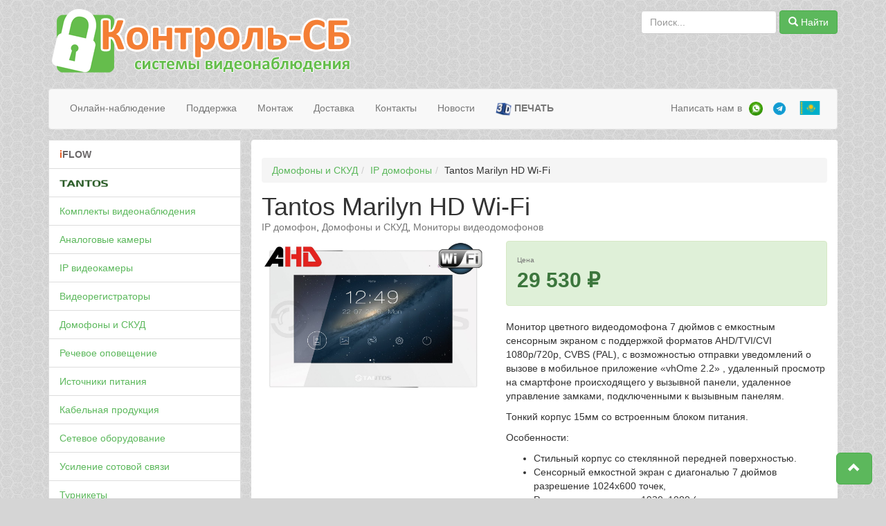

--- FILE ---
content_type: text/html; charset=UTF-8
request_url: https://itech56.ru/tantos-marilyn-hd-wi-fi-2.html
body_size: 18921
content:




<!DOCTYPE html> 
<html lang="ru" xml:lang="ru" dir="ltr">
	<head>
		<meta http-equiv="content-type" content="text/html; charset=utf-8" />
		<meta http-equiv="X-UA-Compatible" content="IE=edge">
		<meta name="viewport" content="width=device-width, initial-scale=0.8">
	
		<title>Tantos Marilyn HD Wi-Fi / Контроль-СБ</title>

		<!-- All in One SEO 4.9.3 - aioseo.com -->
	<meta name="description" content="Монитор цветного видеодомофона 7 дюймов с емкостным сенсорным экраном с поддержкой форматов AHD/TVI/CVI 1080p/720p, CVBS (PAL), с возможностью отправки уведомлений о вызове в мобильное приложение &quot;vhOme 2.2&quot; , удаленный просмотр на смартфоне происходящего у вызывной панели, удаленное управление замками, подключенными к вызывным панелям. Тонкий корпус 15мм со встроенным блоком питания. Особенности: Стильный корпус со стеклянной" />
	<meta name="robots" content="max-snippet:-1, max-image-preview:large, max-video-preview:-1" />
	<meta name="author" content="itech"/>
	<link rel="canonical" href="https://itech56.ru/tantos-marilyn-hd-wi-fi-2.html" />
	<meta name="generator" content="All in One SEO (AIOSEO) 4.9.3" />
		<!-- All in One SEO -->

<link rel='dns-prefetch' href='//ajax.googleapis.com' />
<link rel="alternate" title="oEmbed (JSON)" type="application/json+oembed" href="https://itech56.ru/wp-json/oembed/1.0/embed?url=https%3A%2F%2Fitech56.ru%2Ftantos-marilyn-hd-wi-fi-2.html" />
<link rel="alternate" title="oEmbed (XML)" type="text/xml+oembed" href="https://itech56.ru/wp-json/oembed/1.0/embed?url=https%3A%2F%2Fitech56.ru%2Ftantos-marilyn-hd-wi-fi-2.html&#038;format=xml" />
<style id='wp-img-auto-sizes-contain-inline-css' type='text/css'>
img:is([sizes=auto i],[sizes^="auto," i]){contain-intrinsic-size:3000px 1500px}
/*# sourceURL=wp-img-auto-sizes-contain-inline-css */
</style>
<style id='wp-emoji-styles-inline-css' type='text/css'>

	img.wp-smiley, img.emoji {
		display: inline !important;
		border: none !important;
		box-shadow: none !important;
		height: 1em !important;
		width: 1em !important;
		margin: 0 0.07em !important;
		vertical-align: -0.1em !important;
		background: none !important;
		padding: 0 !important;
	}
/*# sourceURL=wp-emoji-styles-inline-css */
</style>
<style id='if-so-public-dummy-inline-css' type='text/css'>
        .lds-dual-ring {
          display: inline-block;
          width: 16px;
          height: 16px;
        }
        .lds-dual-ring:after {
          content: " ";
          display: block;
          width: 16px;
          height: 16px;
          margin: 0px;
          border-radius: 50%;
          border: 3px solid #000;
          border-color: #000 transparent #000 transparent;
          animation: lds-dual-ring 1.2s linear infinite;
        }
        @keyframes lds-dual-ring {
          0% {
            transform: rotate(0deg);
          }
          100% {
            transform: rotate(360deg);
          }
        }
        /*loader 2*/
        .ifso-logo-loader {
            font-size: 20px;
            width: 64px;
            font-family: sans-serif;
            position: relative;
            height: auto;
            font-weight: 800;
        }
        .ifso-logo-loader:before {
            content: '';
            position: absolute;
            left: 30%;
            top: 36%;
            width: 14px;
            height: 22px;
            clip-path: polygon(100% 50%, 0 0, 0 100%);
            background: #fd5b56;
            animation: spinAndMoveArrow 2s infinite;
            height: 9px;
            width: 7px;
        }
        .ifso-logo-loader:after {
            content: "If So";
            word-spacing: 12px;
        }
        @keyframes spinAndMoveArrow {
                40% {
                    transform: rotate(360deg);
                }
    
                60% {
                    transform: translateX(-5px);
                }
    
                80% {
                    transform: translateX(5px);
                }
    
                100% {
                    transform: translateX(0);
                }
        }
        /*Loader 3 - default content*/
        .ifso-default-content-loader{
            display:inline-block;
        }
        
/*# sourceURL=if-so-public-dummy-inline-css */
</style>
<link rel='stylesheet' id='simple-basket-css-css' href='https://itech56.ru/wp-content/plugins/simple-basket-master/css/simple-basket.min.css?ver=6.9' type='text/css' media='all' />
<link rel='stylesheet' id='wp-pagenavi-css' href='https://itech56.ru/wp-content/plugins/wp-pagenavi/pagenavi-css.css?ver=2.70' type='text/css' media='all' />
<link rel='stylesheet' id='__EPYT__style-css' href='https://itech56.ru/wp-content/plugins/youtube-embed-plus/styles/ytprefs.min.css?ver=14.2.4' type='text/css' media='all' />
<style id='__EPYT__style-inline-css' type='text/css'>

                .epyt-gallery-thumb {
                        width: 33.333%;
                }
                
/*# sourceURL=__EPYT__style-inline-css */
</style>
<script type="text/javascript" src="https://ajax.googleapis.com/ajax/libs/jquery/1.9.1/jquery.min.js" id="jquery-js"></script>
<script type="text/javascript" src="https://itech56.ru/wp-content/plugins/jquery-vertical-accordion-menu/js/jquery.hoverIntent.minified.js?ver=6.9" id="jqueryhoverintent-js"></script>
<script type="text/javascript" src="https://itech56.ru/wp-content/plugins/jquery-vertical-accordion-menu/js/jquery.cookie.js?ver=6.9" id="jquerycookie-js"></script>
<script type="text/javascript" src="https://itech56.ru/wp-content/plugins/jquery-vertical-accordion-menu/js/jquery.dcjqaccordion.2.9.js?ver=6.9" id="dcjqaccordion-js"></script>
<script type="text/javascript" id="simple-basket-js-extra">
/* <![CDATA[ */
var SimpleBasket = {"ajaxurl":"https://itech56.ru/wp-admin/admin-ajax.php","nonce":"a2f6a878c2"};
//# sourceURL=simple-basket-js-extra
/* ]]> */
</script>
<script type="text/javascript" src="https://itech56.ru/wp-content/plugins/simple-basket-master/js/simple-basket.min.js?ver=6.9" id="simple-basket-js"></script>
<script type="text/javascript" id="if-so-js-before">
/* <![CDATA[ */
    var nonce = "244ca7d237";//compat
    var ifso_nonce = "244ca7d237";
    var ajaxurl = "https://itech56.ru/wp-admin/admin-ajax.php";
    var ifso_page_url = window.location.href;
    var isAnalyticsOn = true;
    var isPageVisitedOn = 0;
    var isVisitCountEnabled = 1;
    var referrer_for_pageload = document.referrer;
    var ifso_attrs_for_ajax = ["ga4","the_content"];
//# sourceURL=if-so-js-before
/* ]]> */
</script>
<script type="text/javascript" src="https://itech56.ru/wp-content/plugins/if-so/public/js/if-so-public.js?ver=1.9.6" id="if-so-js"></script>
<script type="text/javascript" src="https://itech56.ru/wp-content/themes/main/js/bootstrap.min.js?ver=6.9" id="bootstrap-js"></script>
<script type="text/javascript" id="__ytprefs__-js-extra">
/* <![CDATA[ */
var _EPYT_ = {"ajaxurl":"https://itech56.ru/wp-admin/admin-ajax.php","security":"6ad79ae410","gallery_scrolloffset":"20","eppathtoscripts":"https://itech56.ru/wp-content/plugins/youtube-embed-plus/scripts/","eppath":"https://itech56.ru/wp-content/plugins/youtube-embed-plus/","epresponsiveselector":"[\"iframe.__youtube_prefs_widget__\"]","epdovol":"1","version":"14.2.4","evselector":"iframe.__youtube_prefs__[src], iframe[src*=\"youtube.com/embed/\"], iframe[src*=\"youtube-nocookie.com/embed/\"]","ajax_compat":"","maxres_facade":"eager","ytapi_load":"light","pause_others":"","stopMobileBuffer":"1","facade_mode":"","not_live_on_channel":""};
//# sourceURL=__ytprefs__-js-extra
/* ]]> */
</script>
<script type="text/javascript" src="https://itech56.ru/wp-content/plugins/youtube-embed-plus/scripts/ytprefs.min.js?ver=14.2.4" id="__ytprefs__-js"></script>
<link rel="https://api.w.org/" href="https://itech56.ru/wp-json/" /><link rel="alternate" title="JSON" type="application/json" href="https://itech56.ru/wp-json/wp/v2/posts/20414" /><!-- Analytics by WP Statistics - https://wp-statistics.com -->

	<link rel="stylesheet" href="https://itech56.ru/wp-content/plugins/jquery-vertical-accordion-menu/skin.php?widget_id=4&amp;skin=demo" type="text/css" media="screen"  />
	<link rel="stylesheet" href="https://itech56.ru/wp-content/plugins/jquery-vertical-accordion-menu/skin.php?widget_id=5&amp;skin=demo" type="text/css" media="screen"  />
		<link href="https://itech56.ru/wp-content/themes/main/style.css" rel="stylesheet">
		<link rel="shortcut icon" href="/favicon.ico" type="image/x-icon" />
		<link rel="icon" href="/favicon.ico" type="image/x-icon" />

				 
	</head>
	<body>
	
		<div class="container">
		<div class="row acfHeadBlock">
			<div class="col-xs-12 col-sm-6 hidden-xs printFix">
								
				<a href="https://itech56.ru"><img src="https://itech56.ru/wp-content/themes/main/images/logo.png" class="acfImgs acfLogoImg"></a>
				
								
			</div>
			 <!-- col-md-2 col-lg-4 hidden-xs hidden-sm -->
			<div class="col-xs-12 col-sm-6"  style="text-align: right; padding-top: 15px;">
				<form class="form-inline hidden-print" role="search" method="get" id="searchform" action="https://itech56.ru/">
	<input type="text" class="form-control acfForm" value="" name="s" id="s" placeholder="Поиск..."/>
	<button type="submit" class="btn btn-success" id="searchsubmit"><i class="glyphicon glyphicon-search" aria-hidden="true"></i> Найти</button>
</form>			</div>
			
		</div>
		
		
<nav class="navbar navbar-default" role="navigation">
    <div class="container-fluid">
	
		<div class="navbar-header">
			<div class="row">
				<div class="col-xs-3"></div>
				<div class="col-xs-6" style="text-align: center;">
					<a class="visible-xs"  style="height: 50px; padding: 12px;" href="https://itech56.ru"><img src="https://itech56.ru/wp-content/themes/main/images/logo-mini.png" class="acfLogoMini"></a>
				</div>
				<div class="col-xs-3"><span id="cartTopMob"></span></div>
			</div>
        </div>
		  
		<div class="row">
			<div class="col-xs-6">
				<div class="row"  style="padding-left:10px;" >
					<div type="button" class="navbar-toggle collapsed col-xs-12"  data-toggle="collapse" data-target="#dc_jqaccordion_widget-4-item" aria-expanded="false" aria-controls="dc_jqaccordion_widget-5-item" style="margin: 5px; padding-bottom: 5px;  cursor: pointer;">
						<span style="font-size:16pt; "><span class="glyphicon glyphicon-tasks" aria-hidden="true" ></span> Каталог</span>
					</div>
				</div>
			</div>
			<div class="col-xs-6">
				<div class="row"  style="padding-left:10px;" >
					<div type="button" class="navbar-toggle collapsed col-xs-12"  data-toggle="collapse" data-target="#navbar" aria-expanded="false" aria-controls="navbar" style="margin: 5px; padding-bottom: 5px; cursor: pointer;">
						<span style="font-size:16pt;"><span class="glyphicon glyphicon-list" aria-hidden="true"></span> Меню</span>
					</div>
				</div>
			</div>
		</div>
			
        <div id="navbar" class="navbar-collapse collapse">
<ul id="menu-%d0%b2%d0%b5%d1%80%d1%85%d0%bd%d0%b5%d0%b5-%d0%bc%d0%b5%d0%bd%d1%8e" class="nav navbar-nav"><li id="menu-item-5250" class="menu-item menu-item-type-post_type menu-item-object-page menu-item-5250"><a href="https://itech56.ru/onlajn-videonablyudenie">Онлайн-наблюдение</a></li>
<li id="menu-item-7203" class="menu-item menu-item-type-post_type menu-item-object-page menu-item-7203"><a href="https://itech56.ru/%d0%bf%d0%be-%d0%b4%d0%bb%d1%8f-%d0%b2%d0%b8%d0%b4%d0%b5%d0%be%d0%bd%d0%b0%d0%b1%d0%bb%d1%8e%d0%b4%d0%b5%d0%bd%d0%b8%d1%8f" title="Программное обеспечение для видеонаблюдения">Поддержка</a></li>
<li id="menu-item-20214" class="menu-item menu-item-type-post_type menu-item-object-page menu-item-20214"><a href="https://itech56.ru/%d0%bc%d0%be%d0%bd%d1%82%d0%b0%d0%b6">Монтаж</a></li>
<li id="menu-item-5252" class="menu-item menu-item-type-post_type menu-item-object-page menu-item-5252"><a href="https://itech56.ru/how" title="Доставка и оплата">Доставка</a></li>
<li id="menu-item-13992" class="menu-item menu-item-type-post_type menu-item-object-page menu-item-13992"><a href="https://itech56.ru/contacts">Контакты</a></li>
<li id="menu-item-21388" class="menu-item menu-item-type-taxonomy menu-item-object-category menu-item-21388"><a href="https://itech56.ru/category/instrukcii-i-stati" title="Новости и Статьи">Новости</a></li>
<li id="menu-item-21049" class="menu-item menu-item-type-custom menu-item-object-custom menu-item-21049"><a href="https://itech56.ru/3d-%D0%BF%D0%B5%D1%87%D0%B0%D1%82%D1%8C-%D0%BD%D0%B0-%D0%B7%D0%B0%D0%BA%D0%B0%D0%B7"><img src=/uploads/2024/09/3d_farm.png" style="height: 23px;" title=""><b><span style="padding-top: 10px;"> ПЕЧАТЬ</span></b></a></li>
</ul>

			<ul class="nav navbar-nav navbar-right">
			
				<li class="menu-item">
					<a href="#" style="padding-left: 10px; padding-right: 0px;">Написать нам в</a>
				</li>
			  
							
				
				<li class="menu-item">
					<a href="https://wa.me/79128469807" target="_blank" class="socLink" style="padding-left: 10px; padding-right: 0px;">
						<img src="/uploads/2021/01/whatsapp.png" style="height: 20px;" title="Whatsapp">
						<span style="display: inline-block;">
							<span class="visible-xs">Whatsapp</span>
						</span>
					</a>
				</li>
				
				<!--<li class="menu-item">
					<a href="viber://add?number=79128469807" target="_blank" class="socLink" style="padding-left: 10px; padding-right: 0px;">
						<img src="/uploads/2017/09/viber.png" style="height: 20px;" title="Viber">
						<span style="display: inline-block;">
							<span class="visible-xs">Viber</span>
						</span>
					</a>
				</li> -->

				<li class="menu-item">
					<a href="https:///t.me/kontrolsb56/" target="_blank" class="socLink" style="padding-left: 10px; padding-right: 0px;">
						<img src="/uploads/2017/09/telegram.png" style="height: 20px;" title="Telegram">
						<span style="display: inline-block;">
							<span class="visible-xs">Telegram</span>
						</span>
					</a>
				</li>
			
			
				<!-- <li class="menu-item"><a href="" target="_blank"><i class="fa fa-"></i> </a></li> 
				<li class="menu-item"><a href="https://vk.com/club211709662" target="_blank"><img src="/uploads/2022/05/vk.png" style="height: 20px;" title=""> VK</a></li>
				<li class="menu-item"><a href="https://t.me/kontrolsb" target="_blank"><img src="/uploads/2017/09/telegram.png" style="height: 20px;" title=""> Telegram</a></li> -->
				
							<!--
				<li class="dropdown">
					<a href="#" class="dropdown-toggle" data-toggle="dropdown" role="button" aria-haspopup="true" aria-expanded="false"><i class="glyphicon glyphicon-search" aria-hidden="true"></i><span style="display: inline-block; margin-left: 5px;"><span class="visible-xs" style=""> Поиск по сайту</span></span></a>
					<div class="dropdown-menu acfSearch">
						<form class="form-inline hidden-print" role="search" method="get" id="searchform" action="https://itech56.ru/">
	<input type="text" class="form-control acfForm" value="" name="s" id="s" placeholder="Поиск..."/>
	<button type="submit" class="btn btn-success" id="searchsubmit"><i class="glyphicon glyphicon-search" aria-hidden="true"></i> Найти</button>
</form>					</div>
				</li>
				
				
				<li class="menu-item hidden-xs" title="Страница заказа">
					<a href="/%D0%B7%D0%B0%D0%BA%D0%B0%D0%B7" id="cartTop">
						<span class="glyphicon glyphicon-shopping-cart" aria-hidden="true"></span>
					</a>
				</li>-->
			 
			 
						
				<li class="menu-item" title="Версия сайта для Казахстана">
					<a href="https://kz.itech56.ru/">
						<img src="/uploads/2021/02/Kazakhstan.png" style="height: 25px; padding-bottom:5px;">
						<span style="display: inline-block; margin-left: 5px;">
							<span class="visible-xs" style="">Версия сайта для Казахстана</span>
						</span>
					</a>
				</li>
				
						 
            </ul>

		</div>
    </div>  
</nav>
	  <div style="height:0px;" id="mC"></div>
	  
	  

<script async src="https://www.googletagmanager.com/gtag/js?id=G-7979YQQ8T9"></script>
<script>
  window.dataLayer = window.dataLayer || [];
  function gtag(){dataLayer.push(arguments);}
  gtag('js', new Date());

  gtag('config', 'G-7979YQQ8T9');
</script>
	 

<div class="row">
  <div class="col-xs-12 col-sm-4 col-md-3 hidden-print leftbar">
			
		<div class="dcjq-accordion collapse" id="dc_jqaccordion_widget-4-item">
		
			<ul id="menu-catalog" class="menu"><li id="menu-item-27742" class="menu-item menu-item-type-taxonomy menu-item-object-category menu-item-has-children menu-item-27742"><a href="https://itech56.ru/category/iflow"><b><span style="color:#eb5b1e;">i</span><span style="color:#6a6768;">FLOW</span></b></a>
<ul class="sub-menu">
	<li id="menu-item-27743" class="menu-item menu-item-type-taxonomy menu-item-object-category menu-item-has-children menu-item-27743"><a href="https://itech56.ru/category/iflow/ip-%d0%b2%d0%b8%d0%b4%d0%b5%d0%be%d0%ba%d0%b0%d0%bc%d0%b5%d1%80%d1%8b">IP-видеокамеры</a>
	<ul class="sub-menu">
		<li id="menu-item-27744" class="menu-item menu-item-type-taxonomy menu-item-object-category menu-item-27744"><a href="https://itech56.ru/category/iflow/ip-%d0%b2%d0%b8%d0%b4%d0%b5%d0%be%d0%ba%d0%b0%d0%bc%d0%b5%d1%80%d1%8b/lite">Lite</a></li>
		<li id="menu-item-27746" class="menu-item menu-item-type-taxonomy menu-item-object-category menu-item-27746"><a href="https://itech56.ru/category/iflow/ip-%d0%b2%d0%b8%d0%b4%d0%b5%d0%be%d0%ba%d0%b0%d0%bc%d0%b5%d1%80%d1%8b/eco">Eco</a></li>
		<li id="menu-item-27750" class="menu-item menu-item-type-taxonomy menu-item-object-category menu-item-27750"><a href="https://itech56.ru/category/iflow/ip-%d0%b2%d0%b8%d0%b4%d0%b5%d0%be%d0%ba%d0%b0%d0%bc%d0%b5%d1%80%d1%8b/value">Value</a></li>
		<li id="menu-item-27754" class="menu-item menu-item-type-taxonomy menu-item-object-category menu-item-27754"><a href="https://itech56.ru/category/iflow/ip-%d0%b2%d0%b8%d0%b4%d0%b5%d0%be%d0%ba%d0%b0%d0%bc%d0%b5%d1%80%d1%8b/advanced">Advanced</a></li>
	</ul>
</li>
	<li id="menu-item-27758" class="menu-item menu-item-type-taxonomy menu-item-object-category menu-item-has-children menu-item-27758"><a href="https://itech56.ru/category/iflow/ip-%d0%b2%d0%b8%d0%b4%d0%b5%d0%be%d1%80%d0%b5%d0%b3%d0%b8%d1%81%d1%82%d1%80%d0%b0%d1%82%d0%be%d1%80%d1%8b-iflow">IP-видеорегистраторы</a>
	<ul class="sub-menu">
		<li id="menu-item-27745" class="menu-item menu-item-type-taxonomy menu-item-object-category menu-item-27745"><a href="https://itech56.ru/category/iflow/ip-%d0%b2%d0%b8%d0%b4%d0%b5%d0%be%d1%80%d0%b5%d0%b3%d0%b8%d1%81%d1%82%d1%80%d0%b0%d1%82%d0%be%d1%80%d1%8b-iflow/lite-ip-%d0%b2%d0%b8%d0%b4%d0%b5%d0%be%d1%80%d0%b5%d0%b3%d0%b8%d1%81%d1%82%d1%80%d0%b0%d1%82%d0%be%d1%80%d1%8b-iflow">Lite</a></li>
		<li id="menu-item-27747" class="menu-item menu-item-type-taxonomy menu-item-object-category menu-item-27747"><a href="https://itech56.ru/category/iflow/ip-%d0%b2%d0%b8%d0%b4%d0%b5%d0%be%d1%80%d0%b5%d0%b3%d0%b8%d1%81%d1%82%d1%80%d0%b0%d1%82%d0%be%d1%80%d1%8b-iflow/eco-ip-%d0%b2%d0%b8%d0%b4%d0%b5%d0%be%d1%80%d0%b5%d0%b3%d0%b8%d1%81%d1%82%d1%80%d0%b0%d1%82%d0%be%d1%80%d1%8b-iflow">Eco</a></li>
		<li id="menu-item-27751" class="menu-item menu-item-type-taxonomy menu-item-object-category menu-item-27751"><a href="https://itech56.ru/category/iflow/ip-%d0%b2%d0%b8%d0%b4%d0%b5%d0%be%d1%80%d0%b5%d0%b3%d0%b8%d1%81%d1%82%d1%80%d0%b0%d1%82%d0%be%d1%80%d1%8b-iflow/value-ip-%d0%b2%d0%b8%d0%b4%d0%b5%d0%be%d1%80%d0%b5%d0%b3%d0%b8%d1%81%d1%82%d1%80%d0%b0%d1%82%d0%be%d1%80%d1%8b-iflow">Value</a></li>
	</ul>
</li>
	<li id="menu-item-27759" class="menu-item menu-item-type-taxonomy menu-item-object-category menu-item-has-children menu-item-27759"><a href="https://itech56.ru/category/iflow/hdtvi-%d0%b2%d0%b8%d0%b4%d0%b5%d0%be%d0%ba%d0%b0%d0%bc%d0%b5%d1%80%d1%8b">HDTVI-видеокамеры</a>
	<ul class="sub-menu">
		<li id="menu-item-27748" class="menu-item menu-item-type-taxonomy menu-item-object-category menu-item-27748"><a href="https://itech56.ru/category/iflow/hdtvi-%d0%b2%d0%b8%d0%b4%d0%b5%d0%be%d0%ba%d0%b0%d0%bc%d0%b5%d1%80%d1%8b/eco-hdtvi-%d0%b2%d0%b8%d0%b4%d0%b5%d0%be%d0%ba%d0%b0%d0%bc%d0%b5%d1%80%d1%8b">Eco</a></li>
		<li id="menu-item-27752" class="menu-item menu-item-type-taxonomy menu-item-object-category menu-item-27752"><a href="https://itech56.ru/category/iflow/hdtvi-%d0%b2%d0%b8%d0%b4%d0%b5%d0%be%d0%ba%d0%b0%d0%bc%d0%b5%d1%80%d1%8b/value-hdtvi-%d0%b2%d0%b8%d0%b4%d0%b5%d0%be%d0%ba%d0%b0%d0%bc%d0%b5%d1%80%d1%8b">Value</a></li>
	</ul>
</li>
	<li id="menu-item-27760" class="menu-item menu-item-type-taxonomy menu-item-object-category menu-item-has-children menu-item-27760"><a href="https://itech56.ru/category/iflow/hdtvi-%d0%b2%d0%b8%d0%b4%d0%b5%d0%be%d1%80%d0%b5%d0%b3%d0%b8%d1%81%d1%82%d1%80%d0%b0%d1%82%d0%be%d1%80%d1%8b">HDTVI-видеорегистраторы</a>
	<ul class="sub-menu">
		<li id="menu-item-27749" class="menu-item menu-item-type-taxonomy menu-item-object-category menu-item-27749"><a href="https://itech56.ru/category/iflow/hdtvi-%d0%b2%d0%b8%d0%b4%d0%b5%d0%be%d1%80%d0%b5%d0%b3%d0%b8%d1%81%d1%82%d1%80%d0%b0%d1%82%d0%be%d1%80%d1%8b/eco-hdtvi-%d0%b2%d0%b8%d0%b4%d0%b5%d0%be%d1%80%d0%b5%d0%b3%d0%b8%d1%81%d1%82%d1%80%d0%b0%d1%82%d0%be%d1%80%d1%8b">Eco</a></li>
		<li id="menu-item-27753" class="menu-item menu-item-type-taxonomy menu-item-object-category menu-item-27753"><a href="https://itech56.ru/category/iflow/hdtvi-%d0%b2%d0%b8%d0%b4%d0%b5%d0%be%d1%80%d0%b5%d0%b3%d0%b8%d1%81%d1%82%d1%80%d0%b0%d1%82%d0%be%d1%80%d1%8b/value-hdtvi-%d0%b2%d0%b8%d0%b4%d0%b5%d0%be%d1%80%d0%b5%d0%b3%d0%b8%d1%81%d1%82%d1%80%d0%b0%d1%82%d0%be%d1%80%d1%8b">Value</a></li>
	</ul>
</li>
	<li id="menu-item-27761" class="menu-item menu-item-type-taxonomy menu-item-object-category menu-item-27761"><a href="https://itech56.ru/category/iflow/%d0%ba%d0%be%d0%bc%d0%bc%d1%83%d1%82%d0%b0%d1%82%d0%be%d1%80%d1%8b">Коммутаторы</a></li>
	<li id="menu-item-27762" class="menu-item menu-item-type-taxonomy menu-item-object-category menu-item-has-children menu-item-27762"><a href="https://itech56.ru/category/tantos/%d0%b4%d0%be%d0%bc%d0%be%d1%84%d0%be%d0%bd%d1%8b">Домофоны</a>
	<ul class="sub-menu">
		<li id="menu-item-27763" class="menu-item menu-item-type-taxonomy menu-item-object-category menu-item-27763"><a href="https://itech56.ru/category/iflow/%d0%b4%d0%be%d0%bc%d0%be%d1%84%d0%be%d0%bd%d1%8b-iflow/ip-%d0%b2%d0%b8%d0%b4%d0%b5%d0%be%d0%b4%d0%be%d0%bc%d0%be%d1%84%d0%be%d0%bd%d1%8b">IP-видеодомофоны</a></li>
		<li id="menu-item-27764" class="menu-item menu-item-type-taxonomy menu-item-object-category menu-item-27764"><a href="https://itech56.ru/category/iflow/%d0%b4%d0%be%d0%bc%d0%be%d1%84%d0%be%d0%bd%d1%8b-iflow/%d0%b2%d1%8b%d0%b7%d1%8b%d0%b2%d0%bd%d1%8b%d0%b5-%d0%bf%d0%b0%d0%bd%d0%b5%d0%bb%d0%b8">Вызывные панели</a></li>
		<li id="menu-item-27765" class="menu-item menu-item-type-taxonomy menu-item-object-category menu-item-27765"><a href="https://itech56.ru/category/iflow/%d0%b4%d0%be%d0%bc%d0%be%d1%84%d0%be%d0%bd%d1%8b-iflow/%d0%ba%d0%be%d0%bc%d0%bf%d0%bb%d0%b5%d0%ba%d1%82%d1%8b-%d0%b4%d0%be%d0%bc%d0%be%d1%84%d0%be%d0%bd%d0%b8%d0%b8">Комплекты домофонии</a></li>
	</ul>
</li>
	<li id="menu-item-27767" class="menu-item menu-item-type-taxonomy menu-item-object-category menu-item-has-children menu-item-27767"><a href="https://itech56.ru/category/iflow/%d1%81%d0%ba%d1%83%d0%b4-iflow">СКУД</a>
	<ul class="sub-menu">
		<li id="menu-item-27768" class="menu-item menu-item-type-taxonomy menu-item-object-category menu-item-27768"><a href="https://itech56.ru/category/iflow/%d1%81%d0%ba%d1%83%d0%b4-iflow/%d1%82%d0%b5%d1%80%d0%bc%d0%b8%d0%bd%d0%b0%d0%bb%d1%8b-%d0%b4%d0%be%d1%81%d1%82%d1%83%d0%bf%d0%b0-faceflow">Терминалы доступа FaceFlow</a></li>
		<li id="menu-item-27769" class="menu-item menu-item-type-taxonomy menu-item-object-category menu-item-27769"><a href="https://itech56.ru/category/iflow/%d1%81%d0%ba%d1%83%d0%b4-iflow/%d1%82%d0%b5%d1%80%d0%bc%d0%b8%d0%bd%d0%b0%d0%bb%d1%8b-%d0%ba%d0%be%d0%bd%d1%82%d1%80%d0%be%d0%bb%d1%8f-%d0%b4%d0%be%d1%81%d1%82%d1%83%d0%bf%d0%b0">Терминалы контроля доступа</a></li>
		<li id="menu-item-27770" class="menu-item menu-item-type-taxonomy menu-item-object-category menu-item-27770"><a href="https://itech56.ru/category/iflow/%d1%81%d0%ba%d1%83%d0%b4-iflow/%d0%ba%d0%be%d0%bd%d1%82%d1%80%d0%be%d0%bb%d0%bb%d0%b5%d1%80%d1%8b-%d0%b4%d0%be%d1%81%d1%82%d1%83%d0%bf%d0%b0">Контроллеры доступа</a></li>
		<li id="menu-item-27771" class="menu-item menu-item-type-taxonomy menu-item-object-category menu-item-27771"><a href="https://itech56.ru/category/iflow/%d1%81%d0%ba%d1%83%d0%b4-iflow/%d1%81%d1%87%d0%b8%d1%82%d1%8b%d0%b2%d0%b0%d1%82%d0%b5%d0%bb%d0%b8-%d0%ba%d0%b0%d1%80%d1%82">Считыватели карт</a></li>
	</ul>
</li>
	<li id="menu-item-27772" class="menu-item menu-item-type-taxonomy menu-item-object-category menu-item-has-children menu-item-27772"><a href="https://itech56.ru/category/iflow/%d0%ba%d0%be%d0%bd%d1%82%d1%80%d0%be%d0%bb%d1%8c-%d0%b2%d1%8a%d0%b5%d0%b7%d0%b4%d0%b0-%d0%b2%d1%8b%d0%b5%d0%b7%d0%b4%d0%b0">Контроль въезда-выезда</a>
	<ul class="sub-menu">
		<li id="menu-item-27773" class="menu-item menu-item-type-taxonomy menu-item-object-category menu-item-27773"><a href="https://itech56.ru/category/iflow/%d0%ba%d0%be%d0%bd%d1%82%d1%80%d0%be%d0%bb%d1%8c-%d0%b2%d1%8a%d0%b5%d0%b7%d0%b4%d0%b0-%d0%b2%d1%8b%d0%b5%d0%b7%d0%b4%d0%b0/%d1%88%d0%bb%d0%b0%d0%b3%d0%b1%d0%b0%d1%83%d0%bc%d1%8b">Шлагбаумы</a></li>
		<li id="menu-item-27775" class="menu-item menu-item-type-taxonomy menu-item-object-category menu-item-27775"><a href="https://itech56.ru/category/iflow/%d0%ba%d0%be%d0%bd%d1%82%d1%80%d0%be%d0%bb%d1%8c-%d0%b2%d1%8a%d0%b5%d0%b7%d0%b4%d0%b0-%d0%b2%d1%8b%d0%b5%d0%b7%d0%b4%d0%b0/%d1%80%d0%b0%d0%b4%d0%b0%d1%80%d1%8b">Радары</a></li>
	</ul>
</li>
	<li id="menu-item-27777" class="menu-item menu-item-type-taxonomy menu-item-object-category menu-item-has-children menu-item-27777"><a href="https://itech56.ru/category/iflow/%d0%b1%d0%b5%d1%81%d0%bf%d1%80%d0%be%d0%b2%d0%be%d0%b4%d0%bd%d0%b0%d1%8f-%d0%be%d1%85%d1%80%d0%b0%d0%bd%d0%bd%d0%b0%d1%8f-%d1%81%d0%b8%d1%81%d1%82%d0%b5%d0%bc%d0%b0">Беспроводная охранная система</a>
	<ul class="sub-menu">
		<li id="menu-item-27779" class="menu-item menu-item-type-taxonomy menu-item-object-category menu-item-27779"><a href="https://itech56.ru/category/iflow/%d0%b1%d0%b5%d1%81%d0%bf%d1%80%d0%be%d0%b2%d0%be%d0%b4%d0%bd%d0%b0%d1%8f-%d0%be%d1%85%d1%80%d0%b0%d0%bd%d0%bd%d0%b0%d1%8f-%d1%81%d0%b8%d1%81%d1%82%d0%b5%d0%bc%d0%b0/%d0%ba%d0%be%d0%bd%d1%82%d1%80%d0%be%d0%bb%d1%8c%d0%bd%d1%8b%d0%b5-%d0%bf%d0%b0%d0%bd%d0%b5%d0%bb%d0%b8">Контрольные панели</a></li>
		<li id="menu-item-27781" class="menu-item menu-item-type-taxonomy menu-item-object-category menu-item-27781"><a href="https://itech56.ru/category/iflow/%d0%b1%d0%b5%d1%81%d0%bf%d1%80%d0%be%d0%b2%d0%be%d0%b4%d0%bd%d0%b0%d1%8f-%d0%be%d1%85%d1%80%d0%b0%d0%bd%d0%bd%d0%b0%d1%8f-%d1%81%d0%b8%d1%81%d1%82%d0%b5%d0%bc%d0%b0/%d0%b1%d0%b5%d1%81%d0%bf%d1%80%d0%be%d0%b2%d0%be%d0%b4%d0%bd%d1%8b%d0%b5-%d0%be%d0%bf%d0%be%d0%b2%d0%b5%d1%89%d0%b0%d1%82%d0%b5%d0%bb%d0%b8">Беспроводные оповещатели</a></li>
		<li id="menu-item-27782" class="menu-item menu-item-type-taxonomy menu-item-object-category menu-item-27782"><a href="https://itech56.ru/category/iflow/%d0%b1%d0%b5%d1%81%d0%bf%d1%80%d0%be%d0%b2%d0%be%d0%b4%d0%bd%d0%b0%d1%8f-%d0%be%d1%85%d1%80%d0%b0%d0%bd%d0%bd%d0%b0%d1%8f-%d1%81%d0%b8%d1%81%d1%82%d0%b5%d0%bc%d0%b0/%d1%83%d1%81%d1%82%d1%80%d0%be%d0%b9%d1%81%d1%82%d0%b2%d0%b0-%d1%83%d0%bf%d1%80%d0%b0%d0%b2%d0%bb%d0%b5%d0%bd%d0%b8%d1%8f">Устройства управления</a></li>
		<li id="menu-item-27783" class="menu-item menu-item-type-taxonomy menu-item-object-category menu-item-27783"><a href="https://itech56.ru/category/iflow/%d0%b1%d0%b5%d1%81%d0%bf%d1%80%d0%be%d0%b2%d0%be%d0%b4%d0%bd%d0%b0%d1%8f-%d0%be%d1%85%d1%80%d0%b0%d0%bd%d0%bd%d0%b0%d1%8f-%d1%81%d0%b8%d1%81%d1%82%d0%b5%d0%bc%d0%b0/%d0%b1%d0%b5%d1%81%d0%bf%d1%80%d0%be%d0%b2%d0%be%d0%b4%d0%bd%d1%8b%d0%b5-%d0%b4%d0%b0%d1%82%d1%87%d0%b8%d0%ba%d0%b8">Беспроводные датчики</a></li>
	</ul>
</li>
	<li id="menu-item-27784" class="menu-item menu-item-type-taxonomy menu-item-object-category menu-item-has-children menu-item-27784"><a href="https://itech56.ru/category/iflow/%d0%bf%d1%80%d0%be%d0%b2%d0%be%d0%b4%d0%bd%d0%b0%d1%8f-%d0%be%d1%85%d1%80%d0%b0%d0%bd%d0%bd%d0%b0%d1%8f-%d1%81%d0%b8%d1%81%d1%82%d0%b5%d0%bc%d0%b0">Проводная охранная система</a>
	<ul class="sub-menu">
		<li id="menu-item-27785" class="menu-item menu-item-type-taxonomy menu-item-object-category menu-item-27785"><a href="https://itech56.ru/category/iflow/%d0%bf%d1%80%d0%be%d0%b2%d0%be%d0%b4%d0%bd%d0%b0%d1%8f-%d0%be%d1%85%d1%80%d0%b0%d0%bd%d0%bd%d0%b0%d1%8f-%d1%81%d0%b8%d1%81%d1%82%d0%b5%d0%bc%d0%b0/%d0%b4%d0%b0%d1%82%d1%87%d0%b8%d0%ba%d0%b8">Датчики</a></li>
		<li id="menu-item-27786" class="menu-item menu-item-type-taxonomy menu-item-object-category menu-item-27786"><a href="https://itech56.ru/category/iflow/%d0%bf%d1%80%d0%be%d0%b2%d0%be%d0%b4%d0%bd%d0%b0%d1%8f-%d0%be%d1%85%d1%80%d0%b0%d0%bd%d0%bd%d0%b0%d1%8f-%d1%81%d0%b8%d1%81%d1%82%d0%b5%d0%bc%d0%b0/%d1%82%d1%80%d0%b5%d0%b2%d0%be%d0%b6%d0%bd%d1%8b%d0%b5-%d0%ba%d0%bd%d0%be%d0%bf%d0%ba%d0%b8">Тревожные кнопки</a></li>
		<li id="menu-item-27787" class="menu-item menu-item-type-taxonomy menu-item-object-category menu-item-27787"><a href="https://itech56.ru/category/aksessuary-i-montazhnye-prinadlezhnosti/%d0%ba%d1%80%d0%be%d0%bd%d1%88%d1%82%d0%b5%d0%b9%d0%bd%d1%8b-%d0%b8-%d0%ba%d0%be%d1%80%d0%be%d0%b1%d0%ba%d0%b8/%d0%ba%d1%80%d0%be%d0%bd%d1%88%d1%82%d0%b5%d0%b9%d0%bd%d1%8b-%d0%ba%d1%80%d0%be%d0%bd%d1%88%d1%82%d0%b5%d0%b9%d0%bd%d1%8b-%d0%b8-%d0%ba%d0%be%d1%80%d0%be%d0%b1%d0%ba%d0%b8">Кронштейны</a></li>
	</ul>
</li>
	<li id="menu-item-27788" class="menu-item menu-item-type-taxonomy menu-item-object-category menu-item-has-children menu-item-27788"><a href="https://itech56.ru/category/iflow/%d0%b0%d1%83%d0%b4%d0%b8%d0%be">Аудио</a>
	<ul class="sub-menu">
		<li id="menu-item-27789" class="menu-item menu-item-type-taxonomy menu-item-object-category menu-item-27789"><a href="https://itech56.ru/category/iflow/%d0%b0%d1%83%d0%b4%d0%b8%d0%be/ip-%d0%b3%d1%80%d0%be%d0%bc%d0%ba%d0%be%d0%b3%d0%be%d0%b2%d0%be%d1%80%d0%b8%d1%82%d0%b5%d0%bb%d0%b8">IP-громкоговорители</a></li>
		<li id="menu-item-27790" class="menu-item menu-item-type-taxonomy menu-item-object-category menu-item-27790"><a href="https://itech56.ru/category/iflow/%d0%b0%d1%83%d0%b4%d0%b8%d0%be/%d0%b0%d0%bd%d0%b0%d0%bb%d0%be%d0%b3%d0%be%d0%b2%d1%8b%d0%b5-%d0%b3%d1%80%d0%be%d0%bc%d0%ba%d0%be%d0%b3%d0%be%d0%b2%d0%be%d1%80%d0%b8%d1%82%d0%b5%d0%bb%d0%b8">Аналоговые громкоговорители</a></li>
		<li id="menu-item-27791" class="menu-item menu-item-type-taxonomy menu-item-object-category menu-item-27791"><a href="https://itech56.ru/category/iflow/%d0%b0%d1%83%d0%b4%d0%b8%d0%be/%d0%bc%d0%b8%d0%ba%d1%80%d0%be%d1%84%d0%be%d0%bd%d1%8b-%d0%b0%d1%83%d0%b4%d0%b8%d0%be">Микрофоны</a></li>
	</ul>
</li>
	<li id="menu-item-27792" class="menu-item menu-item-type-taxonomy menu-item-object-category menu-item-27792"><a href="https://itech56.ru/category/iflow/%d0%b0%d0%ba%d1%81%d0%b5%d1%81%d1%81%d1%83%d0%b0%d1%80%d1%8b-iflow">Аксессуары</a></li>
</ul>
</li>
<li id="menu-item-26053" class="menu-item menu-item-type-taxonomy menu-item-object-category menu-item-has-children menu-item-26053"><a href="https://itech56.ru/category/tantos"><img src="/uploads/2024/08/tantoslogo.png" style="height: 10px;"></a>
<ul class="sub-menu">
	<li id="menu-item-26054" class="menu-item menu-item-type-taxonomy menu-item-object-category menu-item-has-children menu-item-26054"><a href="https://itech56.ru/category/tantos/ip-%d0%b2%d0%b8%d0%b4%d0%b5%d0%be%d0%bd%d0%b0%d0%b1%d0%bb%d1%8e%d0%b4%d0%b5%d0%bd%d0%b8%d0%b5">IP видеонаблюдение</a>
	<ul class="sub-menu">
		<li id="menu-item-26055" class="menu-item menu-item-type-taxonomy menu-item-object-category menu-item-26055"><a href="https://itech56.ru/category/tantos/ip-%d0%b2%d0%b8%d0%b4%d0%b5%d0%be%d0%bd%d0%b0%d0%b1%d0%bb%d1%8e%d0%b4%d0%b5%d0%bd%d0%b8%d0%b5/ip-%d0%ba%d0%b0%d0%bc%d0%b5%d1%80%d1%8b-%d1%86%d0%b8%d0%bb%d0%b8%d0%bd%d0%b4%d1%80%d0%b8%d1%87%d0%b5%d1%81%d0%ba%d0%b8%d0%b5">IP камеры цилиндрические</a></li>
		<li id="menu-item-26056" class="menu-item menu-item-type-taxonomy menu-item-object-category menu-item-26056"><a href="https://itech56.ru/category/tantos/ip-%d0%b2%d0%b8%d0%b4%d0%b5%d0%be%d0%bd%d0%b0%d0%b1%d0%bb%d1%8e%d0%b4%d0%b5%d0%bd%d0%b8%d0%b5/ip-%d0%ba%d0%b0%d0%bc%d0%b5%d1%80%d1%8b-%d0%ba%d1%83%d0%bf%d0%be%d0%bb%d1%8c%d0%bd%d1%8b%d0%b5">IP камеры купольные</a></li>
		<li id="menu-item-26057" class="menu-item menu-item-type-taxonomy menu-item-object-category menu-item-26057"><a href="https://itech56.ru/category/tantos/ip-%d0%b2%d0%b8%d0%b4%d0%b5%d0%be%d0%bd%d0%b0%d0%b1%d0%bb%d1%8e%d0%b4%d0%b5%d0%bd%d0%b8%d0%b5/nvr">NVR</a></li>
		<li id="menu-item-26059" class="menu-item menu-item-type-taxonomy menu-item-object-category menu-item-26059"><a href="https://itech56.ru/category/tantos/ip-%d0%b2%d0%b8%d0%b4%d0%b5%d0%be%d0%bd%d0%b0%d0%b1%d0%bb%d1%8e%d0%b4%d0%b5%d0%bd%d0%b8%d0%b5/ip-ptz-%d0%ba%d0%b0%d0%bc%d0%b5%d1%80%d1%8b">IP PTZ камеры</a></li>
	</ul>
</li>
	<li id="menu-item-26060" class="menu-item menu-item-type-taxonomy menu-item-object-category menu-item-has-children menu-item-26060"><a href="https://itech56.ru/category/tantos/hd-%d0%b2%d0%b8%d0%b4%d0%b5%d0%be%d0%bd%d0%b0%d0%b1%d0%bb%d1%8e%d0%b4%d0%b5%d0%bd%d0%b8%d0%b5">HD видеонаблюдение</a>
	<ul class="sub-menu">
		<li id="menu-item-26061" class="menu-item menu-item-type-taxonomy menu-item-object-category menu-item-26061"><a href="https://itech56.ru/category/tantos/hd-%d0%b2%d0%b8%d0%b4%d0%b5%d0%be%d0%bd%d0%b0%d0%b1%d0%bb%d1%8e%d0%b4%d0%b5%d0%bd%d0%b8%d0%b5/%d0%b2%d0%b8%d0%b4%d0%b5%d0%be%d1%80%d0%b5%d0%b3%d0%b8%d1%81%d1%82%d1%80%d0%b0%d1%82%d0%be%d1%80%d1%8b-hd">Видеорегистраторы HD</a></li>
		<li id="menu-item-26062" class="menu-item menu-item-type-taxonomy menu-item-object-category menu-item-26062"><a href="https://itech56.ru/category/tantos/hd-%d0%b2%d0%b8%d0%b4%d0%b5%d0%be%d0%bd%d0%b0%d0%b1%d0%bb%d1%8e%d0%b4%d0%b5%d0%bd%d0%b8%d0%b5/%d1%86%d0%b8%d0%bb%d0%b8%d0%bd%d0%b4%d1%80%d0%b8%d1%87%d0%b5%d1%81%d0%ba%d0%b8%d0%b5-%d0%b2%d0%b8%d0%b4%d0%b5%d0%be%d0%ba%d0%b0%d0%bc%d0%b5%d1%80%d1%8b-hd">Цилиндрические видеокамеры HD</a></li>
		<li id="menu-item-26063" class="menu-item menu-item-type-taxonomy menu-item-object-category menu-item-26063"><a href="https://itech56.ru/category/tantos/hd-%d0%b2%d0%b8%d0%b4%d0%b5%d0%be%d0%bd%d0%b0%d0%b1%d0%bb%d1%8e%d0%b4%d0%b5%d0%bd%d0%b8%d0%b5/%d0%ba%d1%83%d0%bf%d0%be%d0%bb%d1%8c%d0%bd%d1%8b%d0%b5-%d0%b2%d0%b8%d0%b4%d0%b5%d0%be%d0%ba%d0%b0%d0%bc%d0%b5%d1%80%d1%8b-hd">Купольные видеокамеры HD</a></li>
	</ul>
</li>
	<li id="menu-item-26065" class="menu-item menu-item-type-taxonomy menu-item-object-category menu-item-has-children menu-item-26065"><a href="https://itech56.ru/category/tantos/%d1%81%d0%b5%d1%82%d0%b5%d0%b2%d0%be%d0%b5-%d0%be%d0%b1%d0%be%d1%80%d1%83%d0%b4%d0%be%d0%b2%d0%b0%d0%bd%d0%b8%d0%b5">Сетевое оборудование</a>
	<ul class="sub-menu">
		<li id="menu-item-26066" class="menu-item menu-item-type-taxonomy menu-item-object-category menu-item-26066"><a href="https://itech56.ru/category/tantos/%d1%81%d0%b5%d1%82%d0%b5%d0%b2%d0%be%d0%b5-%d0%be%d0%b1%d0%be%d1%80%d1%83%d0%b4%d0%be%d0%b2%d0%b0%d0%bd%d0%b8%d0%b5/%d0%ba%d0%be%d0%bc%d0%bc%d1%83%d1%82%d0%b0%d1%82%d0%be%d1%80%d1%8b-%d0%b8-%d0%be%d0%b1%d0%be%d1%80%d1%83%d0%b4%d0%be%d0%b2%d0%b0%d0%bd%d0%b8%d0%b5-poe">Коммутаторы и оборудование PoE</a></li>
		<li id="menu-item-26067" class="menu-item menu-item-type-taxonomy menu-item-object-category menu-item-26067"><a href="https://itech56.ru/category/tantos/%d1%81%d0%b5%d1%82%d0%b5%d0%b2%d0%be%d0%b5-%d0%be%d0%b1%d0%be%d1%80%d1%83%d0%b4%d0%be%d0%b2%d0%b0%d0%bd%d0%b8%d0%b5/%d1%82%d0%b5%d0%bb%d0%b5%d0%ba%d0%be%d0%bc%d0%bc%d1%83%d0%bd%d0%b8%d0%ba%d0%b0%d1%86%d0%b8%d0%be%d0%bd%d0%bd%d1%8b%d0%b5-%d1%88%d0%ba%d0%b0%d1%84%d1%8b-%d0%b8-%d1%81%d1%82%d0%be%d0%b9%d0%ba%d0%b8">Телекоммуникационные шкафы и стойки</a></li>
		<li id="menu-item-26068" class="menu-item menu-item-type-taxonomy menu-item-object-category menu-item-26068"><a href="https://itech56.ru/category/tantos/%d1%81%d0%b5%d1%82%d0%b5%d0%b2%d0%be%d0%b5-%d0%be%d0%b1%d0%be%d1%80%d1%83%d0%b4%d0%be%d0%b2%d0%b0%d0%bd%d0%b8%d0%b5/%d1%83%d0%b7%d0%bb%d1%8b-%d0%b4%d0%be%d1%81%d1%82%d1%83%d0%bf%d0%b0">Узлы доступа</a></li>
	</ul>
</li>
	<li id="menu-item-26069" class="menu-item menu-item-type-taxonomy menu-item-object-category menu-item-has-children menu-item-26069"><a href="https://itech56.ru/category/tantos/%d0%b4%d0%be%d0%bc%d0%be%d1%84%d0%be%d0%bd%d1%8b">Домофоны</a>
	<ul class="sub-menu">
		<li id="menu-item-26071" class="menu-item menu-item-type-taxonomy menu-item-object-category menu-item-26071"><a href="https://itech56.ru/category/tantos/%d0%b4%d0%be%d0%bc%d0%be%d1%84%d0%be%d0%bd%d1%8b/%d0%ba%d0%be%d0%bc%d0%bf%d0%bb%d0%b5%d0%ba%d1%82%d1%8b-%d0%b2%d0%b8%d0%b4%d0%b5%d0%be%d0%b4%d0%be%d0%bc%d0%be%d1%84%d0%be%d0%bd%d0%be%d0%b2-%d0%b4%d0%be%d0%bc%d0%be%d1%84%d0%be%d0%bd%d1%8b">Комплекты видеодомофонов</a></li>
		<li id="menu-item-26072" class="menu-item menu-item-type-taxonomy menu-item-object-category menu-item-26072"><a href="https://itech56.ru/category/tantos/%d0%b4%d0%be%d0%bc%d0%be%d1%84%d0%be%d0%bd%d1%8b/%d0%bc%d0%be%d0%bd%d0%b8%d1%82%d0%be%d1%80%d1%8b-%d0%b4%d0%be%d0%bc%d0%be%d1%84%d0%be%d0%bd%d0%be%d0%b2-promo">Мониторы домофонов Promo</a></li>
		<li id="menu-item-26073" class="menu-item menu-item-type-taxonomy menu-item-object-category menu-item-26073"><a href="https://itech56.ru/category/tantos/%d0%b4%d0%be%d0%bc%d0%be%d1%84%d0%be%d0%bd%d1%8b/%d0%bc%d0%be%d0%bd%d0%b8%d1%82%d0%be%d1%80%d1%8b-%d0%b4%d0%be%d0%bc%d0%be%d1%84%d0%be%d0%bd%d0%be%d0%b2-classic">Мониторы домофонов Classic</a></li>
		<li id="menu-item-26074" class="menu-item menu-item-type-taxonomy menu-item-object-category menu-item-26074"><a href="https://itech56.ru/category/tantos/%d0%b4%d0%be%d0%bc%d0%be%d1%84%d0%be%d0%bd%d1%8b/%d0%b2%d1%8b%d0%b7%d1%8b%d0%b2%d0%bd%d1%8b%d0%b5-%d0%bf%d0%b0%d0%bd%d0%b5%d0%bb%d0%b8-%d0%b2%d0%b8%d0%b4%d0%b5%d0%be%d0%b4%d0%be%d0%bc%d0%be%d1%84%d0%be%d0%bd%d0%be%d0%b2">Вызывные панели видеодомофонов</a></li>
		<li id="menu-item-26076" class="menu-item menu-item-type-taxonomy menu-item-object-category menu-item-26076"><a href="https://itech56.ru/category/tantos/%d0%b4%d0%be%d0%bc%d0%be%d1%84%d0%be%d0%bd%d1%8b/%d0%b0%d1%83%d0%b4%d0%b8%d0%be%d0%b4%d0%be%d0%bc%d0%be%d1%84%d0%be%d0%bd%d1%8b">Аудиодомофоны</a></li>
		<li id="menu-item-26077" class="menu-item menu-item-type-taxonomy menu-item-object-category menu-item-26077"><a href="https://itech56.ru/category/tantos/%d0%b4%d0%be%d0%bc%d0%be%d1%84%d0%be%d0%bd%d1%8b/%d0%bc%d0%bd%d0%be%d0%b3%d0%be%d0%ba%d0%b2%d0%b0%d1%80%d1%82%d0%b8%d1%80%d0%bd%d1%8b%d0%b5-%d0%b2%d0%b8%d0%b4%d0%b5%d0%be%d0%b4%d0%be%d0%bc%d0%be%d1%84%d0%be%d0%bd%d1%8b">Многоквартирные видеодомофоны</a></li>
		<li id="menu-item-26079" class="menu-item menu-item-type-taxonomy menu-item-object-category menu-item-26079"><a href="https://itech56.ru/category/tantos/%d0%b4%d0%be%d0%bc%d0%be%d1%84%d0%be%d0%bd%d1%8b/%d1%81%d0%be%d0%bf%d1%83%d1%82%d1%81%d1%82%d0%b2%d1%83%d1%8e%d1%89%d0%b5%d0%b5-%d0%b4%d0%be%d0%bc%d0%be%d1%84%d0%be%d0%bd%d1%8b">Сопутствующее</a></li>
	</ul>
</li>
	<li id="menu-item-26080" class="menu-item menu-item-type-taxonomy menu-item-object-category menu-item-has-children menu-item-26080"><a href="https://itech56.ru/category/tantos/hd-%d0%b4%d0%be%d0%bc%d0%be%d1%84%d0%be%d0%bd%d1%8b">HD домофоны</a>
	<ul class="sub-menu">
		<li id="menu-item-26081" class="menu-item menu-item-type-taxonomy menu-item-object-category menu-item-26081"><a href="https://itech56.ru/category/tantos/hd-%d0%b4%d0%be%d0%bc%d0%be%d1%84%d0%be%d0%bd%d1%8b/%d0%ba%d0%be%d0%bc%d0%bf%d0%bb%d0%b5%d0%ba%d1%82%d1%8b-hd-%d0%b2%d0%b8%d0%b4%d0%b5%d0%be%d0%b4%d0%be%d0%bc%d0%be%d1%84%d0%be%d0%bd%d0%be%d0%b2">Комплекты HD видеодомофонов</a></li>
		<li id="menu-item-26082" class="menu-item menu-item-type-taxonomy menu-item-object-category menu-item-26082"><a href="https://itech56.ru/category/tantos/hd-%d0%b4%d0%be%d0%bc%d0%be%d1%84%d0%be%d0%bd%d1%8b/%d0%b2%d1%8b%d0%b7%d1%8b%d0%b2%d0%bd%d1%8b%d0%b5-%d0%bf%d0%b0%d0%bd%d0%b5%d0%bb%d0%b8-%d1%84%d0%be%d1%80%d0%bc%d0%b0%d1%82%d0%b0-ahd">Вызывные панели формата AHD</a></li>
		<li id="menu-item-26083" class="menu-item menu-item-type-taxonomy menu-item-object-category menu-item-26083"><a href="https://itech56.ru/category/tantos/hd-%d0%b4%d0%be%d0%bc%d0%be%d1%84%d0%be%d0%bd%d1%8b/%d0%b2%d0%b8%d0%b4%d0%b5%d0%be%d0%b4%d0%be%d0%bc%d0%be%d1%84%d0%be%d0%bd%d1%8b-%d1%84%d0%be%d1%80%d0%bc%d0%b0%d1%82%d0%b0-ahd-%d1%81%d0%b5%d1%80%d0%b8%d0%b8-promo-hd">Видеодомофоны формата AHD серии Promo HD</a></li>
		<li id="menu-item-26084" class="menu-item menu-item-type-taxonomy menu-item-object-category menu-item-26084"><a href="https://itech56.ru/category/tantos/hd-%d0%b4%d0%be%d0%bc%d0%be%d1%84%d0%be%d0%bd%d1%8b/%d0%b2%d0%b8%d0%b4%d0%b5%d0%be%d0%b4%d0%be%d0%bc%d0%be%d1%84%d0%be%d0%bd%d1%8b-%d1%84%d0%be%d1%80%d0%bc%d0%b0%d1%82%d0%b0-ahd-%d1%81%d0%b5%d1%80%d0%b8%d0%b8-classic-hd-se">Видеодомофоны формата AHD серии Classic HD (SE)</a></li>
	</ul>
</li>
	<li id="menu-item-26092" class="menu-item menu-item-type-taxonomy menu-item-object-category menu-item-has-children menu-item-26092"><a href="https://itech56.ru/category/tantos/%d1%81%d0%b5%d1%82%d0%b5%d0%b2%d1%8b%d0%b5-%d0%b4%d0%be%d0%bc%d0%be%d1%84%d0%be%d0%bd%d1%8b">Сетевые домофоны</a>
	<ul class="sub-menu">
		<li id="menu-item-26091" class="menu-item menu-item-type-taxonomy menu-item-object-category menu-item-26091"><a href="https://itech56.ru/category/tantos/%d1%81%d0%b5%d1%82%d0%b5%d0%b2%d1%8b%d0%b5-%d0%b4%d0%be%d0%bc%d0%be%d1%84%d0%be%d0%bd%d1%8b/%d0%ba%d0%bb%d0%b0%d1%81%d1%81%d0%b8%d1%87%d0%b5%d1%81%d0%ba%d0%b0%d1%8f-ip-%d0%b4%d0%be%d0%bc%d0%be%d1%84%d0%be%d0%bd%d0%b8%d1%8f">Классическая IP домофония</a></li>
		<li id="menu-item-26090" class="menu-item menu-item-type-taxonomy menu-item-object-category menu-item-26090"><a href="https://itech56.ru/category/tantos/%d1%81%d0%b5%d1%82%d0%b5%d0%b2%d1%8b%d0%b5-%d0%b4%d0%be%d0%bc%d0%be%d1%84%d0%be%d0%bd%d1%8b/%d0%b3%d0%b8%d0%b1%d1%80%d0%b8%d0%b4%d0%bd%d0%b0%d1%8f-wi-fi-%d0%b4%d0%be%d0%bc%d0%be%d1%84%d0%be%d0%bd%d0%b8%d1%8f">Гибридная Wi-Fi домофония</a></li>
	</ul>
</li>
	<li id="menu-item-26093" class="menu-item menu-item-type-taxonomy menu-item-object-category menu-item-has-children menu-item-26093"><a href="https://itech56.ru/category/tantos/%d0%b4%d0%be%d0%bc%d0%be%d1%84%d0%be%d0%bd%d1%8b-%d0%bc%d0%bd%d0%be%d0%b3%d0%be%d0%ba%d0%b2%d0%b0%d1%80%d1%82%d0%b8%d1%80%d0%bd%d1%8b%d0%b5">Домофоны многоквартирные</a>
	<ul class="sub-menu">
		<li id="menu-item-26095" class="menu-item menu-item-type-taxonomy menu-item-object-category menu-item-26095"><a href="https://itech56.ru/category/tantos/%d0%b4%d0%be%d0%bc%d0%be%d1%84%d0%be%d0%bd%d1%8b-%d0%bc%d0%bd%d0%be%d0%b3%d0%be%d0%ba%d0%b2%d0%b0%d1%80%d1%82%d0%b8%d1%80%d0%bd%d1%8b%d0%b5/%d0%bc%d0%bd%d0%be%d0%b3%d0%be%d0%ba%d0%b2%d0%b0%d1%80%d1%82%d0%b8%d1%80%d0%bd%d0%b0%d1%8f-ip-%d0%b4%d0%be%d0%bc%d0%be%d1%84%d0%be%d0%bd%d0%b8%d1%8f">Многоквартирная IP домофония</a></li>
		<li id="menu-item-26094" class="menu-item menu-item-type-taxonomy menu-item-object-category menu-item-26094"><a href="https://itech56.ru/category/tantos/%d0%b4%d0%be%d0%bc%d0%be%d1%84%d0%be%d0%bd%d1%8b-%d0%bc%d0%bd%d0%be%d0%b3%d0%be%d0%ba%d0%b2%d0%b0%d1%80%d1%82%d0%b8%d1%80%d0%bd%d1%8b%d0%b5/%d0%bc%d0%bd%d0%be%d0%b3%d0%be%d0%ba%d0%b2%d0%b0%d1%80%d1%82%d0%b8%d1%80%d0%bd%d0%b0%d1%8f-cvbs-%d0%b4%d0%be%d0%bc%d0%be%d1%84%d0%be%d0%bd%d0%b8%d1%8f">Многоквартирная CVBS домофония</a></li>
	</ul>
</li>
	<li id="menu-item-26096" class="menu-item menu-item-type-taxonomy menu-item-object-category menu-item-has-children menu-item-26096"><a href="https://itech56.ru/category/tantos/%d1%80%d0%b5%d1%87%d0%b5%d0%b2%d0%be%d0%b5-%d0%be%d0%bf%d0%be%d0%b2%d0%b5%d1%89%d0%b5%d0%bd%d0%b8%d0%b5">Речевое оповещение</a>
	<ul class="sub-menu">
		<li id="menu-item-26099" class="menu-item menu-item-type-taxonomy menu-item-object-category menu-item-26099"><a href="https://itech56.ru/category/tantos/%d1%80%d0%b5%d1%87%d0%b5%d0%b2%d0%be%d0%b5-%d0%be%d0%bf%d0%be%d0%b2%d0%b5%d1%89%d0%b5%d0%bd%d0%b8%d0%b5/%d0%bf%d1%80%d0%b8%d0%b1%d0%be%d1%80%d1%8b-%d1%83%d0%bf%d1%80%d0%b0%d0%b2%d0%bb%d0%b5%d0%bd%d0%b8%d0%b5-%d1%81%d0%be%d1%83%d1%8d">Приборы управление СОУЭ</a></li>
		<li id="menu-item-26097" class="menu-item menu-item-type-taxonomy menu-item-object-category menu-item-26097"><a href="https://itech56.ru/category/tantos/%d1%80%d0%b5%d1%87%d0%b5%d0%b2%d0%be%d0%b5-%d0%be%d0%bf%d0%be%d0%b2%d0%b5%d1%89%d0%b5%d0%bd%d0%b8%d0%b5/%d0%be%d0%bf%d0%be%d0%b2%d0%b5%d1%89%d0%b0%d1%82%d0%b5%d0%bb%d0%b8-%d1%81%d0%be%d1%83%d1%8d-%d1%81%d0%b5%d1%80%d0%b8%d0%b8-f-%d0%bd%d0%b0%d1%81%d1%82%d0%b5%d0%bd%d0%bd%d1%8b%d0%b5">Оповещатели СОУЭ серии F настенные</a></li>
		<li id="menu-item-26098" class="menu-item menu-item-type-taxonomy menu-item-object-category menu-item-26098"><a href="https://itech56.ru/category/tantos/%d1%80%d0%b5%d1%87%d0%b5%d0%b2%d0%be%d0%b5-%d0%be%d0%bf%d0%be%d0%b2%d0%b5%d1%89%d0%b5%d0%bd%d0%b8%d0%b5/%d0%be%d0%bf%d0%be%d0%b2%d0%b5%d1%89%d0%b0%d1%82%d0%b5%d0%bb%d0%b8-%d1%81%d0%be%d1%83%d1%8d-%d1%81%d0%b5%d1%80%d0%b8%d0%b8-f-%d0%bf%d0%be%d1%82%d0%be%d0%bb%d0%be%d1%87%d0%bd%d1%8b%d0%b5">Оповещатели СОУЭ серии F потолочные</a></li>
		<li id="menu-item-26100" class="menu-item menu-item-type-taxonomy menu-item-object-category menu-item-26100"><a href="https://itech56.ru/category/tantos/%d1%80%d0%b5%d1%87%d0%b5%d0%b2%d0%be%d0%b5-%d0%be%d0%bf%d0%be%d0%b2%d0%b5%d1%89%d0%b5%d0%bd%d0%b8%d0%b5/%d1%83%d1%81%d0%b8%d0%bb%d0%b8%d1%82%d0%b5%d0%bb%d0%b8">Усилители</a></li>
		<li id="menu-item-26101" class="menu-item menu-item-type-taxonomy menu-item-object-category menu-item-26101"><a href="https://itech56.ru/category/tantos/%d1%80%d0%b5%d1%87%d0%b5%d0%b2%d0%be%d0%b5-%d0%be%d0%bf%d0%be%d0%b2%d0%b5%d1%89%d0%b5%d0%bd%d0%b8%d0%b5/%d0%b0%d0%ba%d1%83%d1%81%d1%82%d0%b8%d1%87%d0%b5%d1%81%d0%ba%d0%b8%d0%b5-%d0%bc%d0%be%d0%b4%d1%83%d0%bb%d0%b8-%d0%bd%d0%b0%d1%81%d1%82%d0%b5%d0%bd%d0%bd%d1%8b%d0%b5">Акустические модули настенные</a></li>
		<li id="menu-item-26102" class="menu-item menu-item-type-taxonomy menu-item-object-category menu-item-26102"><a href="https://itech56.ru/category/tantos/%d1%80%d0%b5%d1%87%d0%b5%d0%b2%d0%be%d0%b5-%d0%be%d0%bf%d0%be%d0%b2%d0%b5%d1%89%d0%b5%d0%bd%d0%b8%d0%b5/%d0%b0%d0%ba%d1%83%d1%81%d1%82%d0%b8%d1%87%d0%b5%d1%81%d0%ba%d0%b8%d0%b5-%d0%bc%d0%be%d0%b4%d1%83%d0%bb%d0%b8-%d0%bf%d0%be%d1%82%d0%be%d0%bb%d0%be%d1%87%d0%bd%d1%8b%d0%b5">Акустические модули потолочные</a></li>
		<li id="menu-item-26103" class="menu-item menu-item-type-taxonomy menu-item-object-category menu-item-26103"><a href="https://itech56.ru/category/tantos/%d1%80%d0%b5%d1%87%d0%b5%d0%b2%d0%be%d0%b5-%d0%be%d0%bf%d0%be%d0%b2%d0%b5%d1%89%d0%b5%d0%bd%d0%b8%d0%b5/%d1%80%d1%83%d0%bf%d0%be%d1%80%d0%bd%d1%8b%d0%b5-%d0%b3%d1%80%d0%be%d0%bc%d0%ba%d0%be%d0%b3%d0%be%d0%b2%d0%be%d1%80%d0%b8%d1%82%d0%b5%d0%bb%d0%b8">Рупорные громкоговорители</a></li>
		<li id="menu-item-26105" class="menu-item menu-item-type-taxonomy menu-item-object-category menu-item-26105"><a href="https://itech56.ru/category/tantos/%d1%80%d0%b5%d1%87%d0%b5%d0%b2%d0%be%d0%b5-%d0%be%d0%bf%d0%be%d0%b2%d0%b5%d1%89%d0%b5%d0%bd%d0%b8%d0%b5/%d0%b7%d0%b2%d1%83%d0%ba%d0%be%d0%b2%d1%8b%d0%b5-%d0%ba%d0%be%d0%bb%d0%be%d0%bd%d0%bd%d1%8b">Звуковые колонны</a></li>
		<li id="menu-item-26106" class="menu-item menu-item-type-taxonomy menu-item-object-category menu-item-26106"><a href="https://itech56.ru/category/tantos/%d1%80%d0%b5%d1%87%d0%b5%d0%b2%d0%be%d0%b5-%d0%be%d0%bf%d0%be%d0%b2%d0%b5%d1%89%d0%b5%d0%bd%d0%b8%d0%b5/%d0%bc%d0%b5%d0%b3%d0%b0%d1%84%d0%be%d0%bd%d1%8b-%d1%80%d1%83%d1%87%d0%bd%d1%8b%d0%b5">Мегафоны ручные</a></li>
	</ul>
</li>
	<li id="menu-item-26107" class="menu-item menu-item-type-taxonomy menu-item-object-category menu-item-has-children menu-item-26107"><a href="https://itech56.ru/category/tantos/%d0%be%d0%b1%d0%be%d1%80%d1%83%d0%b4%d0%be%d0%b2%d0%b0%d0%bd%d0%b8%d0%b5-%d1%81%d0%ba%d1%83%d0%b4">Оборудование СКУД</a>
	<ul class="sub-menu">
		<li id="menu-item-26108" class="menu-item menu-item-type-taxonomy menu-item-object-category menu-item-26108"><a href="https://itech56.ru/category/tantos/%d0%be%d0%b1%d0%be%d1%80%d1%83%d0%b4%d0%be%d0%b2%d0%b0%d0%bd%d0%b8%d0%b5-%d1%81%d0%ba%d1%83%d0%b4/%d1%81%d1%87%d0%b8%d1%82%d1%8b%d0%b2%d0%b0%d1%82%d0%b5%d0%bb%d0%b8-%d0%ba%d0%b0%d1%80%d1%82-%d0%b8-%d0%b0%d0%b2%d1%82%d0%be%d0%bd%d0%be%d0%bc%d0%bd%d1%8b%d0%b5-%d0%ba%d0%be%d0%bd%d1%82%d1%80%d0%be">Считыватели карт и автономные контроллеры</a></li>
		<li id="menu-item-26109" class="menu-item menu-item-type-taxonomy menu-item-object-category menu-item-26109"><a href="https://itech56.ru/category/tantos/%d0%be%d0%b1%d0%be%d1%80%d1%83%d0%b4%d0%be%d0%b2%d0%b0%d0%bd%d0%b8%d0%b5-%d1%81%d0%ba%d1%83%d0%b4/%d0%ba%d0%be%d0%b4%d0%be%d0%bd%d0%b0%d0%b1%d0%be%d1%80%d0%bd%d1%8b%d0%b5-%d0%bf%d0%b0%d0%bd%d0%b5%d0%bb%d0%b8-%d0%b8-%d0%b1%d0%b8%d0%be%d0%bc%d0%b5%d1%82%d1%80%d0%b8%d1%87%d0%b5%d1%81%d0%ba%d0%b8">Кодонаборные панели и биометрические контроллеры</a></li>
		<li id="menu-item-26110" class="menu-item menu-item-type-taxonomy menu-item-object-category menu-item-26110"><a href="https://itech56.ru/category/tantos/%d0%be%d0%b1%d0%be%d1%80%d1%83%d0%b4%d0%be%d0%b2%d0%b0%d0%bd%d0%b8%d0%b5-%d1%81%d0%ba%d1%83%d0%b4/%d0%ba%d0%bd%d0%be%d0%bf%d0%ba%d0%b8-%d0%b2%d1%8b%d1%85%d0%be%d0%b4%d0%b0">Кнопки выхода</a></li>
		<li id="menu-item-26111" class="menu-item menu-item-type-taxonomy menu-item-object-category menu-item-26111"><a href="https://itech56.ru/category/tantos/%d0%be%d0%b1%d0%be%d1%80%d1%83%d0%b4%d0%be%d0%b2%d0%b0%d0%bd%d0%b8%d0%b5-%d1%81%d0%ba%d1%83%d0%b4/%d0%b7%d0%b0%d0%bc%d0%ba%d0%b8-%d0%b8-%d0%b0%d0%ba%d1%81%d0%b5%d1%81%d1%81%d1%83%d0%b0%d1%80%d1%8b">Замки и аксессуары</a></li>
		<li id="menu-item-26112" class="menu-item menu-item-type-taxonomy menu-item-object-category menu-item-26112"><a href="https://itech56.ru/category/tantos/%d0%be%d0%b1%d0%be%d1%80%d1%83%d0%b4%d0%be%d0%b2%d0%b0%d0%bd%d0%b8%d0%b5-%d1%81%d0%ba%d1%83%d0%b4/%d1%8d%d0%bb%d0%b5%d0%ba%d1%82%d1%80%d0%be%d0%bc%d0%b5%d1%85%d0%b0%d0%bd%d0%b8%d1%87%d0%b5%d1%81%d0%ba%d0%b8%d0%b5-%d0%b7%d0%b0%d1%89%d0%b5%d0%bb%d0%ba%d0%b8-%d0%b8-%d0%b0%d0%ba%d1%81%d0%b5%d1%81">Электромеханические защелки и аксессуары</a></li>
		<li id="menu-item-26113" class="menu-item menu-item-type-taxonomy menu-item-object-category menu-item-26113"><a href="https://itech56.ru/category/tantos/%d0%be%d0%b1%d0%be%d1%80%d1%83%d0%b4%d0%be%d0%b2%d0%b0%d0%bd%d0%b8%d0%b5-%d1%81%d0%ba%d1%83%d0%b4/%d0%b4%d0%b2%d0%b5%d1%80%d0%bd%d1%8b%d0%b5-%d0%b4%d0%be%d0%b2%d0%be%d0%b4%d1%87%d0%b8%d0%ba%d0%b8">Дверные доводчики</a></li>
		<li id="menu-item-26114" class="menu-item menu-item-type-taxonomy menu-item-object-category menu-item-26114"><a href="https://itech56.ru/category/tantos/%d0%be%d0%b1%d0%be%d1%80%d1%83%d0%b4%d0%be%d0%b2%d0%b0%d0%bd%d0%b8%d0%b5-%d1%81%d0%ba%d1%83%d0%b4/%d0%b8%d0%b4%d0%b5%d0%bd%d1%82%d0%b8%d1%84%d0%b8%d0%ba%d0%b0%d1%82%d0%be%d1%80%d1%8b-%d0%b8-%d0%b0%d0%ba%d1%81%d0%b5%d1%81%d1%81%d1%83%d0%b0%d1%80%d1%8b">Идентификаторы и аксессуары</a></li>
		<li id="menu-item-26115" class="menu-item menu-item-type-taxonomy menu-item-object-category menu-item-26115"><a href="https://itech56.ru/category/tantos/%d0%be%d0%b1%d0%be%d1%80%d1%83%d0%b4%d0%be%d0%b2%d0%b0%d0%bd%d0%b8%d0%b5-%d1%81%d0%ba%d1%83%d0%b4/%d1%81%d1%82%d0%b0%d1%86%d0%b8%d0%be%d0%bd%d0%b0%d1%80%d0%bd%d1%8b%d0%b5-%d0%be%d0%b3%d1%80%d0%b0%d0%b6%d0%b4%d0%b5%d0%bd%d0%b8%d1%8f-%d0%b4%d0%bb%d1%8f-%d0%be%d1%80%d0%b3%d0%b0%d0%bd%d0%b8%d0%b7">Стационарные ограждения для организации проходов</a></li>
		<li id="menu-item-26116" class="menu-item menu-item-type-taxonomy menu-item-object-category menu-item-26116"><a href="https://itech56.ru/category/tantos/%d0%be%d0%b1%d0%be%d1%80%d1%83%d0%b4%d0%be%d0%b2%d0%b0%d0%bd%d0%b8%d0%b5-%d1%81%d0%ba%d1%83%d0%b4/%d1%83%d1%81%d1%82%d1%80%d0%be%d0%b9%d1%81%d1%82%d0%b2%d0%b0-%d1%80%d0%b0%d0%b4%d0%b8%d0%be%d1%83%d0%bf%d1%80%d0%b0%d0%b2%d0%bb%d0%b5%d0%bd%d0%b8%d1%8f-%d0%b8-%d0%b1%d0%b5%d0%b7%d0%be%d0%bf%d0%b0">Устройства радиоуправления и безопасности</a></li>
	</ul>
</li>
	<li id="menu-item-26119" class="menu-item menu-item-type-taxonomy menu-item-object-category menu-item-has-children menu-item-26119"><a href="https://itech56.ru/category/tantos/%d0%b8%d1%81%d1%82%d0%be%d1%87%d0%bd%d0%b8%d0%ba%d0%b8-%d0%bf%d0%b8%d1%82%d0%b0%d0%bd%d0%b8%d1%8f-tantos">Источники питания</a>
	<ul class="sub-menu">
		<li id="menu-item-26120" class="menu-item menu-item-type-taxonomy menu-item-object-category menu-item-26120"><a href="https://itech56.ru/category/tantos/%d0%b8%d1%81%d1%82%d0%be%d1%87%d0%bd%d0%b8%d0%ba%d0%b8-%d0%bf%d0%b8%d1%82%d0%b0%d0%bd%d0%b8%d1%8f-tantos/%d0%b1%d0%b5%d1%81%d0%bf%d0%b5%d1%80%d0%b5%d0%b1%d0%be%d0%b9%d0%bd%d1%8b%d0%b5-%d0%bc%d0%b5%d1%82%d0%b0%d0%bb%d0%bb">Бесперебойные (металл)</a></li>
		<li id="menu-item-26121" class="menu-item menu-item-type-taxonomy menu-item-object-category menu-item-26121"><a href="https://itech56.ru/category/tantos/%d0%b8%d1%81%d1%82%d0%be%d1%87%d0%bd%d0%b8%d0%ba%d0%b8-%d0%bf%d0%b8%d1%82%d0%b0%d0%bd%d0%b8%d1%8f-tantos/%d0%b1%d0%b5%d1%81%d0%bf%d0%b5%d1%80%d0%b5%d0%b1%d0%be%d0%b9%d0%bd%d1%8b%d0%b5-%d0%bf%d0%bb%d0%b0%d1%81%d1%82%d0%b8%d0%ba">Бесперебойные (пластик)</a></li>
		<li id="menu-item-26122" class="menu-item menu-item-type-taxonomy menu-item-object-category menu-item-26122"><a href="https://itech56.ru/category/tantos/%d0%b8%d1%81%d1%82%d0%be%d1%87%d0%bd%d0%b8%d0%ba%d0%b8-%d0%bf%d0%b8%d1%82%d0%b0%d0%bd%d0%b8%d1%8f-tantos/%d0%b1%d0%b5%d1%81%d0%bf%d0%b5%d1%80%d0%b5%d0%b1%d0%be%d0%b9%d0%bd%d1%8b%d0%b5-ups">Бесперебойные UPS</a></li>
		<li id="menu-item-26123" class="menu-item menu-item-type-taxonomy menu-item-object-category menu-item-26123"><a href="https://itech56.ru/category/tantos/%d0%b8%d1%81%d1%82%d0%be%d1%87%d0%bd%d0%b8%d0%ba%d0%b8-%d0%bf%d0%b8%d1%82%d0%b0%d0%bd%d0%b8%d1%8f-tantos/%d0%b1%d0%bf-%d0%b4%d0%bb%d1%8f-cctv">БП для CCTV</a></li>
		<li id="menu-item-26124" class="menu-item menu-item-type-taxonomy menu-item-object-category menu-item-26124"><a href="https://itech56.ru/category/tantos/%d0%b8%d1%81%d1%82%d0%be%d1%87%d0%bd%d0%b8%d0%ba%d0%b8-%d0%bf%d0%b8%d1%82%d0%b0%d0%bd%d0%b8%d1%8f-tantos/%d0%bc%d0%b0%d0%bb%d0%be%d0%b3%d0%b0%d0%b1%d0%b0%d1%80%d0%b8%d1%82%d0%bd%d1%8b%d0%b5">Малогабаритные</a></li>
		<li id="menu-item-26125" class="menu-item menu-item-type-taxonomy menu-item-object-category menu-item-26125"><a href="https://itech56.ru/category/tantos/%d0%b8%d1%81%d1%82%d0%be%d1%87%d0%bd%d0%b8%d0%ba%d0%b8-%d0%bf%d0%b8%d1%82%d0%b0%d0%bd%d0%b8%d1%8f-tantos/%d0%b1%d0%bf-%d0%b1%d0%b1%d0%bf-%d0%bd%d0%b0-din-%d1%80%d0%b5%d0%b9%d0%ba%d1%83">БП / ББП на DIN рейку</a></li>
		<li id="menu-item-26126" class="menu-item menu-item-type-taxonomy menu-item-object-category menu-item-26126"><a href="https://itech56.ru/category/tantos/%d0%b8%d1%81%d1%82%d0%be%d1%87%d0%bd%d0%b8%d0%ba%d0%b8-%d0%bf%d0%b8%d1%82%d0%b0%d0%bd%d0%b8%d1%8f-tantos/%d0%b1%d0%bf-%d1%83%d0%bb%d0%b8%d1%87%d0%bd%d0%be%d0%b3%d0%be-%d0%b8%d1%81%d0%bf%d0%be%d0%bb%d0%bd%d0%b5%d0%bd%d0%b8%d1%8f">БП уличного исполнения</a></li>
		<li id="menu-item-26127" class="menu-item menu-item-type-taxonomy menu-item-object-category menu-item-26127"><a href="https://itech56.ru/category/tantos/%d0%b8%d1%81%d1%82%d0%be%d1%87%d0%bd%d0%b8%d0%ba%d0%b8-%d0%bf%d0%b8%d1%82%d0%b0%d0%bd%d0%b8%d1%8f-tantos/%d0%be%d1%82%d0%ba%d1%80%d1%8b%d1%82%d1%8b%d0%b5">Открытые</a></li>
		<li id="menu-item-26129" class="menu-item menu-item-type-taxonomy menu-item-object-category menu-item-26129"><a href="https://itech56.ru/category/tantos/%d0%b8%d1%81%d1%82%d0%be%d1%87%d0%bd%d0%b8%d0%ba%d0%b8-%d0%bf%d0%b8%d1%82%d0%b0%d0%bd%d0%b8%d1%8f-tantos/%d0%b0%d0%ba%d0%ba%d1%83%d0%bc%d1%83%d0%bb%d1%8f%d1%82%d0%be%d1%80%d1%8b-%d0%b8%d1%81%d1%82%d0%be%d1%87%d0%bd%d0%b8%d0%ba%d0%b8-%d0%bf%d0%b8%d1%82%d0%b0%d0%bd%d0%b8%d1%8f-tantos">Аккумуляторы</a></li>
	</ul>
</li>
	<li id="menu-item-26130" class="menu-item menu-item-type-taxonomy menu-item-object-category menu-item-has-children menu-item-26130"><a href="https://itech56.ru/category/tantos/%d0%b1%d0%b5%d0%b7%d0%be%d0%bf%d0%b0%d1%81%d0%bd%d0%be%d1%81%d1%82%d1%8c-%d0%b4%d0%be%d0%bc%d0%b0">Безопасность дома</a>
	<ul class="sub-menu">
		<li id="menu-item-26131" class="menu-item menu-item-type-taxonomy menu-item-object-category menu-item-26131"><a href="https://itech56.ru/category/tantos/%d0%b1%d0%b5%d0%b7%d0%be%d0%bf%d0%b0%d1%81%d0%bd%d0%be%d1%81%d1%82%d1%8c-%d0%b4%d0%be%d0%bc%d0%b0/%d0%ba%d0%b0%d0%bc%d0%b5%d1%80%d1%8b-%d0%b4%d0%bb%d1%8f-%d0%b4%d0%be%d0%bc%d0%b0">Камеры для дома</a></li>
		<li id="menu-item-26132" class="menu-item menu-item-type-taxonomy menu-item-object-category menu-item-26132"><a href="https://itech56.ru/category/tantos/%d0%b1%d0%b5%d0%b7%d0%be%d0%bf%d0%b0%d1%81%d0%bd%d0%be%d1%81%d1%82%d1%8c-%d0%b4%d0%be%d0%bc%d0%b0/%d0%b2%d0%b8%d0%b4%d0%b5%d0%be%d1%80%d0%b5%d0%b3%d0%b8%d1%81%d1%82%d1%80%d0%b0%d1%82%d0%be%d1%80%d1%8b-%d0%b4%d0%bb%d1%8f-%d0%b4%d0%be%d0%bc%d0%b0">Видеорегистраторы для дома</a></li>
		<li id="menu-item-26133" class="menu-item menu-item-type-taxonomy menu-item-object-category menu-item-26133"><a href="https://itech56.ru/category/tantos/%d0%b1%d0%b5%d0%b7%d0%be%d0%bf%d0%b0%d1%81%d0%bd%d0%be%d1%81%d1%82%d1%8c-%d0%b4%d0%be%d0%bc%d0%b0/%d0%b4%d0%b0%d1%82%d1%87%d0%b8%d0%ba%d0%b8-%d0%b4%d0%bb%d1%8f-%d1%83%d0%bc%d0%bd%d0%be%d0%b3%d0%be-%d0%b4%d0%be%d0%bc%d0%b0">Датчики для умного дома</a></li>
	</ul>
</li>
	<li id="menu-item-26136" class="menu-item menu-item-type-taxonomy menu-item-object-category menu-item-has-children menu-item-26136"><a href="https://itech56.ru/category/tantos/cctv-%d1%81%d0%be%d0%bf%d1%83%d1%82%d1%81%d1%82%d0%b2%d1%83%d1%8e%d1%89%d0%b5%d0%b5">CCTV сопутствующее</a>
	<ul class="sub-menu">
		<li id="menu-item-26137" class="menu-item menu-item-type-taxonomy menu-item-object-category menu-item-26137"><a href="https://itech56.ru/category/tantos/cctv-%d1%81%d0%be%d0%bf%d1%83%d1%82%d1%81%d1%82%d0%b2%d1%83%d1%8e%d1%89%d0%b5%d0%b5/%d1%80%d0%b0%d0%b7%d1%8a%d1%91%d0%bc%d1%8b">Разъёмы</a></li>
		<li id="menu-item-26139" class="menu-item menu-item-type-taxonomy menu-item-object-category menu-item-26139"><a href="https://itech56.ru/category/tantos/cctv-%d1%81%d0%be%d0%bf%d1%83%d1%82%d1%81%d1%82%d0%b2%d1%83%d1%8e%d1%89%d0%b5%d0%b5/%d0%bc%d0%b8%d0%ba%d1%80%d0%be%d1%84%d0%be%d0%bd%d1%8b">Микрофоны</a></li>
		<li id="menu-item-26140" class="menu-item menu-item-type-taxonomy menu-item-object-category menu-item-26140"><a href="https://itech56.ru/category/tantos/cctv-%d1%81%d0%be%d0%bf%d1%83%d1%82%d1%81%d1%82%d0%b2%d1%83%d1%8e%d1%89%d0%b5%d0%b5/%d0%bf%d1%80%d0%b8%d1%91%d0%bc%d0%bd%d0%b8%d0%ba%d0%b8-%d0%bf%d0%b5%d1%80%d0%b5%d0%b4%d0%b0%d1%82%d1%87%d0%b8%d0%ba%d0%b8">Приёмники-передатчики</a></li>
		<li id="menu-item-26141" class="menu-item menu-item-type-taxonomy menu-item-object-category menu-item-26141"><a href="https://itech56.ru/category/tantos/cctv-%d1%81%d0%be%d0%bf%d1%83%d1%82%d1%81%d1%82%d0%b2%d1%83%d1%8e%d1%89%d0%b5%d0%b5/%d0%bf%d0%b0%d1%82%d1%87-%d0%ba%d0%be%d1%80%d0%b4%d1%8b">Патч-корды</a></li>
		<li id="menu-item-26142" class="menu-item menu-item-type-taxonomy menu-item-object-category menu-item-26142"><a href="https://itech56.ru/category/tantos/cctv-%d1%81%d0%be%d0%bf%d1%83%d1%82%d1%81%d1%82%d0%b2%d1%83%d1%8e%d1%89%d0%b5%d0%b5/%d1%81%d0%be%d0%b5%d0%b4%d0%b8%d0%bd%d0%b8%d1%82%d0%b5%d0%bb%d0%b8-bnc-bnc">Соединители BNC-BNC</a></li>
		<li id="menu-item-26143" class="menu-item menu-item-type-taxonomy menu-item-object-category menu-item-26143"><a href="https://itech56.ru/category/tantos/cctv-%d1%81%d0%be%d0%bf%d1%83%d1%82%d1%81%d1%82%d0%b2%d1%83%d1%8e%d1%89%d0%b5%d0%b5/%d0%bc%d0%be%d0%bd%d1%82%d0%b0%d0%b6%d0%bd%d1%8b%d0%b5-%d0%ba%d0%be%d1%80%d0%be%d0%b1%d0%ba%d0%b8-%d0%b8-%d0%ba%d1%80%d0%be%d0%bd%d1%88%d1%82%d0%b5%d0%b9%d0%bd%d1%8b">Монтажные коробки и кронштейны</a></li>
		<li id="menu-item-26144" class="menu-item menu-item-type-taxonomy menu-item-object-category menu-item-26144"><a href="https://itech56.ru/category/tantos/cctv-%d1%81%d0%be%d0%bf%d1%83%d1%82%d1%81%d1%82%d0%b2%d1%83%d1%8e%d1%89%d0%b5%d0%b5/%d1%81%d0%be%d0%bb%d0%bd%d1%86%d0%b5%d0%b7%d0%b0%d1%89%d0%b8%d1%82%d0%bd%d1%8b%d0%b5-%d0%ba%d0%be%d0%b7%d1%8b%d1%80%d1%8c%d0%ba%d0%b8">Солнцезащитные козырьки</a></li>
	</ul>
</li>
	<li id="menu-item-26146" class="menu-item menu-item-type-taxonomy menu-item-object-category menu-item-has-children menu-item-26146"><a href="https://itech56.ru/category/tantos/%d0%be%d0%b1%d0%be%d1%80%d1%83%d0%b4%d0%be%d0%b2%d0%b0%d0%bd%d0%b8%d0%b5-%d0%be%d0%bf%d1%81">Оборудование ОПС</a>
	<ul class="sub-menu">
		<li id="menu-item-26148" class="menu-item menu-item-type-taxonomy menu-item-object-category menu-item-26148"><a href="https://itech56.ru/category/tantos/%d0%be%d0%b1%d0%be%d1%80%d1%83%d0%b4%d0%be%d0%b2%d0%b0%d0%bd%d0%b8%d0%b5-%d0%be%d0%bf%d1%81/%d0%b8%d0%b7%d0%b2%d0%b5%d1%89%d0%b0%d1%82%d0%b5%d0%bb%d0%b8-%d0%be%d0%b1%d0%be%d1%80%d1%83%d0%b4%d0%be%d0%b2%d0%b0%d0%bd%d0%b8%d0%b5-%d0%be%d0%bf%d1%81">Извещатели</a></li>
		<li id="menu-item-26150" class="menu-item menu-item-type-taxonomy menu-item-object-category menu-item-26150"><a href="https://itech56.ru/category/tantos/%d0%be%d0%b1%d0%be%d1%80%d1%83%d0%b4%d0%be%d0%b2%d0%b0%d0%bd%d0%b8%d0%b5-%d0%be%d0%bf%d1%81/%d0%be%d0%bf%d0%be%d0%b2%d0%b5%d1%89%d0%b0%d1%82%d0%b5%d0%bb%d0%b8-%d0%be%d0%b1%d0%be%d1%80%d1%83%d0%b4%d0%be%d0%b2%d0%b0%d0%bd%d0%b8%d0%b5-%d0%be%d0%bf%d1%81">Оповещатели</a></li>
	</ul>
</li>
	<li id="menu-item-26153" class="menu-item menu-item-type-taxonomy menu-item-object-category menu-item-has-children menu-item-26153"><a href="https://itech56.ru/category/tantos/%d0%ba%d0%b0%d0%b1%d0%b5%d0%bb%d1%8c%d0%bd%d0%b0%d1%8f-%d0%bf%d1%80%d0%be%d0%b4%d1%83%d0%ba%d1%86%d0%b8%d1%8f-tantos">Кабельная продукция</a>
	<ul class="sub-menu">
		<li id="menu-item-26154" class="menu-item menu-item-type-taxonomy menu-item-object-category menu-item-26154"><a href="https://itech56.ru/category/tantos/%d0%ba%d0%b0%d0%b1%d0%b5%d0%bb%d1%8c%d0%bd%d0%b0%d1%8f-%d0%bf%d1%80%d0%be%d0%b4%d1%83%d0%ba%d1%86%d0%b8%d1%8f-tantos/%d0%ba%d0%b0%d0%b1%d0%b5%d0%bb%d1%8c-%d0%b2%d0%b8%d1%82%d0%b0%d1%8f-%d0%bf%d0%b0%d1%80%d0%b0-%d0%b4%d0%bb%d1%8f-lan">Кабель &#171;витая пара&#187; для Lan</a></li>
		<li id="menu-item-26155" class="menu-item menu-item-type-taxonomy menu-item-object-category menu-item-26155"><a href="https://itech56.ru/category/tantos/%d0%ba%d0%b0%d0%b1%d0%b5%d0%bb%d1%8c%d0%bd%d0%b0%d1%8f-%d0%bf%d1%80%d0%be%d0%b4%d1%83%d0%ba%d1%86%d0%b8%d1%8f-tantos/%d1%85%d0%be%d0%bc%d1%83%d1%82%d1%8b-%d0%b8-%d1%81%d1%82%d1%8f%d0%b6%d0%ba%d0%b8">Хомуты и стяжки</a></li>
	</ul>
</li>
	<li id="menu-item-26158" class="menu-item menu-item-type-taxonomy menu-item-object-category menu-item-26158"><a href="https://itech56.ru/category/tantos/%d1%81%d0%b8%d1%81%d1%82%d0%b5%d0%bc%d0%b0-%d0%b2%d1%8b%d0%b7%d0%be%d0%b2%d0%b0-tantos">Система вызова</a></li>
</ul>
</li>
<li id="menu-item-15285" class="menu-item menu-item-type-taxonomy menu-item-object-category menu-item-15285"><a href="https://itech56.ru/category/%d0%ba%d0%be%d0%bc%d0%bf%d0%bb%d0%b5%d0%ba%d1%82%d1%8b-%d0%b2%d0%b8%d0%b4%d0%b5%d0%be%d0%bd%d0%b0%d0%b1%d0%bb%d1%8e%d0%b4%d0%b5%d0%bd%d0%b8%d1%8f">Комплекты видеонаблюдения</a></li>
<li id="menu-item-3445" class="menu-item menu-item-type-taxonomy menu-item-object-category menu-item-has-children menu-item-3445"><a href="https://itech56.ru/category/ahd-cameras" title="Цифровое видеонаблюдение по коаксиальному кабелю">Аналоговые камеры</a>
<ul class="sub-menu">
	<li id="menu-item-5720" class="menu-item menu-item-type-taxonomy menu-item-object-category menu-item-5720"><a href="https://itech56.ru/category/ahd-cameras/indoor-ahd-cameras">Внутренние</a></li>
	<li id="menu-item-5722" class="menu-item menu-item-type-taxonomy menu-item-object-category menu-item-5722"><a href="https://itech56.ru/category/ahd-cameras/outdoor-ahd-cameras">Уличные</a></li>
	<li id="menu-item-19068" class="menu-item menu-item-type-taxonomy menu-item-object-category menu-item-19068"><a href="https://itech56.ru/category/ahd-cameras/%d0%b0%d0%bd%d1%82%d0%b8%d0%b2%d0%b0%d0%bd%d0%b4%d0%b0%d0%bb%d1%8c%d0%bd%d1%8b%d0%b5-ahd-%d0%ba%d0%b0%d0%bc%d0%b5%d1%80%d1%8b">Антивандальные</a></li>
	<li id="menu-item-4678" class="menu-item menu-item-type-taxonomy menu-item-object-category menu-item-4678"><a href="https://itech56.ru/category/ahd-cameras/ptz-ahd-camera">Поворотные | С автофокусом</a></li>
	<li id="menu-item-27793" class="menu-item menu-item-type-taxonomy menu-item-object-category menu-item-27793"><a href="https://itech56.ru/category/ahd-cameras/hd-tvi-%d0%ba%d0%b0%d0%bc%d0%b5%d1%80%d1%8b-iflow">Камеры iFLOW</a></li>
</ul>
</li>
<li id="menu-item-1502" class="menu-item menu-item-type-taxonomy menu-item-object-category menu-item-has-children menu-item-1502"><a href="https://itech56.ru/category/ip-kamery" title="Цифровые камеры">IP видеокамеры</a>
<ul class="sub-menu">
	<li id="menu-item-1611" class="menu-item menu-item-type-taxonomy menu-item-object-category menu-item-1611"><a href="https://itech56.ru/category/ip-kamery/vnutrennie-ip-kamery" title="Внутренние IP камеры">Внутренние</a></li>
	<li id="menu-item-1612" class="menu-item menu-item-type-taxonomy menu-item-object-category menu-item-1612"><a href="https://itech56.ru/category/ip-kamery/ulichnye-ip-kamery" title="Уличные IP камеры">Уличные</a></li>
	<li id="menu-item-19069" class="menu-item menu-item-type-taxonomy menu-item-object-category menu-item-19069"><a href="https://itech56.ru/category/ip-kamery/%d0%b0%d0%bd%d1%82%d0%b8%d0%b2%d0%b0%d0%bd%d0%b4%d0%b0%d0%bb%d1%8c%d0%bd%d1%8b%d0%b5-ip-%d0%ba%d0%b0%d0%bc%d0%b5%d1%80%d1%8b">Антивандальные</a></li>
	<li id="menu-item-18199" class="menu-item menu-item-type-taxonomy menu-item-object-category menu-item-18199"><a href="https://itech56.ru/category/ip-kamery/povorotnye-ip-kamery">Поворотные | С автофокусом</a></li>
	<li id="menu-item-8978" class="menu-item menu-item-type-taxonomy menu-item-object-category menu-item-8978"><a href="https://itech56.ru/category/ip-kamery/wifi-cameras">Камеры c Wi-Fi</a></li>
	<li id="menu-item-8970" class="menu-item menu-item-type-taxonomy menu-item-object-category menu-item-8970"><a href="https://itech56.ru/category/ip-kamery/%d0%b0%d0%b2%d1%82%d0%be%d0%bd%d0%be%d0%bc%d0%bd%d1%8b%d0%b5">Автономные</a></li>
	<li id="menu-item-27794" class="menu-item menu-item-type-taxonomy menu-item-object-category menu-item-27794"><a href="https://itech56.ru/category/ip-kamery/ip-%d0%ba%d0%b0%d0%bc%d0%b5%d1%80%d1%8b-iflow">Камеры iFLOW</a></li>
	<li id="menu-item-20770" class="menu-item menu-item-type-taxonomy menu-item-object-category menu-item-20770"><a href="https://itech56.ru/category/ip-kamery/imou">Камеры IMOU</a></li>
</ul>
</li>
<li id="menu-item-3448" class="menu-item menu-item-type-taxonomy menu-item-object-category menu-item-has-children menu-item-3448"><a href="https://itech56.ru/category/ahd-dvrs" title="Видеорегистраторы IP/AHD/Аналог/TVI/CVI">Видеорегистраторы</a>
<ul class="sub-menu">
	<li id="menu-item-6330" class="menu-item menu-item-type-taxonomy menu-item-object-category menu-item-6330"><a href="https://itech56.ru/category/ahd-dvrs/4-ch-ahd">4-канальные</a></li>
	<li id="menu-item-6331" class="menu-item menu-item-type-taxonomy menu-item-object-category menu-item-6331"><a href="https://itech56.ru/category/ahd-dvrs/8-ch-ahd">8-канальные</a></li>
	<li id="menu-item-6329" class="menu-item menu-item-type-taxonomy menu-item-object-category menu-item-6329"><a href="https://itech56.ru/category/ahd-dvrs/16-ch-ahd">16-канальные</a></li>
	<li id="menu-item-7102" class="menu-item menu-item-type-taxonomy menu-item-object-category menu-item-7102"><a href="https://itech56.ru/category/ahd-dvrs/32-%d1%85-%d0%ba%d0%b0%d0%bd%d0%b0%d0%bb%d1%8c%d0%bd%d1%8b%d0%b5">32-канальные</a></li>
	<li id="menu-item-23246" class="menu-item menu-item-type-taxonomy menu-item-object-category menu-item-23246"><a href="https://itech56.ru/category/ahd-dvrs/48%d0%b8-%d0%ba%d0%b0%d0%bd%d0%b0%d0%bb%d1%8c%d0%bd%d1%8b%d0%b5">48-канальные</a></li>
	<li id="menu-item-14153" class="menu-item menu-item-type-taxonomy menu-item-object-category menu-item-14153"><a href="https://itech56.ru/category/ahd-dvrs/64-%d0%ba%d0%b0%d0%bd%d0%b0%d0%bb%d1%8c%d0%bd%d1%8b%d0%b5">64-канальные</a></li>
	<li id="menu-item-23244" class="menu-item menu-item-type-taxonomy menu-item-object-category menu-item-23244"><a href="https://itech56.ru/category/ahd-dvrs/128-nvr">128-канальные</a></li>
	<li id="menu-item-23245" class="menu-item menu-item-type-taxonomy menu-item-object-category menu-item-23245"><a href="https://itech56.ru/category/ahd-dvrs/256%d0%b8-%d0%ba%d0%b0%d0%bd%d0%b0%d0%bb%d1%8c%d0%bd%d1%8b%d0%b5">256-канальные</a></li>
	<li id="menu-item-23247" class="menu-item menu-item-type-taxonomy menu-item-object-category menu-item-23247"><a href="https://itech56.ru/category/ahd-dvrs/%d0%b2%d0%b8%d0%b4%d0%b5%d0%be%d1%81%d0%b5%d1%80%d0%b2%d0%b5%d1%80%d1%8b">Видеосерверы</a></li>
	<li id="menu-item-18201" class="menu-item menu-item-type-taxonomy menu-item-object-category menu-item-18201"><a href="https://itech56.ru/category/%d0%bb%d0%b8%d0%bd%d0%b8%d1%8f-iphvr/%d0%bb%d0%b8%d0%bd%d0%b8%d1%8f-ip">Лицензии «Линия»</a></li>
	<li id="menu-item-27795" class="menu-item menu-item-type-taxonomy menu-item-object-category menu-item-27795"><a href="https://itech56.ru/category/ahd-dvrs/%d0%b2%d0%b8%d0%b4%d0%b5%d0%be%d1%80%d0%b5%d0%b3%d0%b8%d1%81%d1%82%d1%80%d0%b0%d1%82%d0%be%d1%80%d1%8b-iflow">Видеорегистраторы iFLOW</a></li>
	<li id="menu-item-14156" class="menu-item menu-item-type-taxonomy menu-item-object-category menu-item-14156"><a href="https://itech56.ru/category/prochee-oborudovanie/zhestkie-diski">Жесткие диски</a></li>
</ul>
</li>
<li id="menu-item-1513" class="menu-item menu-item-type-taxonomy menu-item-object-category current-post-ancestor current-menu-parent current-post-parent menu-item-has-children menu-item-1513"><a href="https://itech56.ru/category/videodomofony">Домофоны и СКУД</a>
<ul class="sub-menu">
	<li id="menu-item-1516" class="menu-item menu-item-type-taxonomy menu-item-object-category current-post-ancestor current-menu-parent current-post-parent menu-item-1516"><a href="https://itech56.ru/category/videodomofony/monitory-videodomofony">Мониторы видеодомофонов</a></li>
	<li id="menu-item-1514" class="menu-item menu-item-type-taxonomy menu-item-object-category menu-item-1514"><a href="https://itech56.ru/category/videodomofony/videopaneli">Видеопанели</a></li>
	<li id="menu-item-6361" class="menu-item menu-item-type-taxonomy menu-item-object-category current-post-ancestor current-menu-parent current-post-parent menu-item-6361"><a href="https://itech56.ru/category/videodomofony/ip-%d0%b4%d0%be%d0%bc%d0%be%d1%84%d0%be%d0%bd%d1%8b">IP домофоны</a></li>
	<li id="menu-item-1523" class="menu-item menu-item-type-taxonomy menu-item-object-category menu-item-1523"><a href="https://itech56.ru/category/videodomofony/zamki-elektricheskie">Защелки</a></li>
	<li id="menu-item-7975" class="menu-item menu-item-type-taxonomy menu-item-object-category menu-item-7975"><a href="https://itech56.ru/category/videodomofony/%d1%8d%d0%bb%d0%b5%d0%ba%d1%82%d1%80%d0%be%d0%bc%d0%b0%d0%b3%d0%bd%d0%b8%d1%82%d0%bd%d1%8b%d0%b5-%d0%b7%d0%b0%d0%bc%d0%ba%d0%b8">Электромагнитные замки</a></li>
	<li id="menu-item-7976" class="menu-item menu-item-type-taxonomy menu-item-object-category menu-item-7976"><a href="https://itech56.ru/category/videodomofony/%d1%8d%d0%bb%d0%b5%d0%ba%d1%82%d1%80%d0%be%d0%bc%d0%b5%d1%85%d0%b0%d0%bd%d0%b8%d1%87%d0%b5%d1%81%d0%ba%d0%b8%d0%b5-%d0%b7%d0%b0%d0%bc%d0%ba%d0%b8">Электромеханические замки</a></li>
	<li id="menu-item-1522" class="menu-item menu-item-type-taxonomy menu-item-object-category menu-item-1522"><a href="https://itech56.ru/category/videodomofony/dovodchiki-i-elektrozashhelki">Доводчики</a></li>
	<li id="menu-item-6768" class="menu-item menu-item-type-taxonomy menu-item-object-category menu-item-6768"><a href="https://itech56.ru/category/videodomofony/%d1%83%d1%81%d1%82%d1%80%d0%be%d0%b9%d1%81%d1%82%d0%b2%d0%b0-%d1%80%d0%b0%d0%b4%d0%b8%d0%be%d1%83%d0%bf%d1%80%d0%b0%d0%b2%d0%bb%d0%b5%d0%bd%d0%b8%d1%8f">Устройства радиоуправления</a></li>
	<li id="menu-item-1675" class="menu-item menu-item-type-taxonomy menu-item-object-category menu-item-1675"><a href="https://itech56.ru/category/oxrannye-sistemy/schityvateli-i-kontrollery">Считыватели и контроллеры</a></li>
	<li id="menu-item-16826" class="menu-item menu-item-type-taxonomy menu-item-object-category menu-item-16826"><a href="https://itech56.ru/category/oxrannye-sistemy/%d0%ba%d0%bb%d1%8e%d1%87%d0%b8-%d0%b8-%d0%b1%d1%80%d0%b5%d0%bb%d0%ba%d0%b8">Карточки / Брелки / Ключи</a></li>
	<li id="menu-item-12160" class="menu-item menu-item-type-taxonomy menu-item-object-category menu-item-12160"><a href="https://itech56.ru/category/videodomofony/%d0%ba%d0%bd%d0%be%d0%bf%d0%ba%d0%b8-%d0%b8-%d0%bf%d1%80%d0%be%d1%87%d0%b5%d0%b5">Кнопки</a></li>
	<li id="menu-item-5394" class="menu-item menu-item-type-taxonomy menu-item-object-category menu-item-5394"><a href="https://itech56.ru/category/videodomofony/%d0%b0%d1%83%d0%b4%d0%b8%d0%be%d0%b4%d0%be%d0%bc%d0%be%d1%84%d0%be%d0%bd">Аудиодомофоны</a></li>
	<li id="menu-item-20394" class="menu-item menu-item-type-taxonomy menu-item-object-category menu-item-20394"><a href="https://itech56.ru/category/videodomofony/%d0%ba%d0%be%d0%bc%d0%bf%d0%bb%d0%b5%d0%ba%d1%82%d1%8b-%d0%b2%d0%b8%d0%b4%d0%b5%d0%be%d0%b4%d0%be%d0%bc%d0%be%d1%84%d0%be%d0%bd%d0%be%d0%b2" title="Комплекты видеодомофонов">Комплекты</a></li>
</ul>
</li>
<li id="menu-item-23156" class="menu-item menu-item-type-taxonomy menu-item-object-category menu-item-has-children menu-item-23156"><a href="https://itech56.ru/category/tantos/%d1%80%d0%b5%d1%87%d0%b5%d0%b2%d0%be%d0%b5-%d0%be%d0%bf%d0%be%d0%b2%d0%b5%d1%89%d0%b5%d0%bd%d0%b8%d0%b5">Речевое оповещение</a>
<ul class="sub-menu">
	<li id="menu-item-23157" class="menu-item menu-item-type-taxonomy menu-item-object-category menu-item-23157"><a href="https://itech56.ru/category/tantos/%d1%80%d0%b5%d1%87%d0%b5%d0%b2%d0%be%d0%b5-%d0%be%d0%bf%d0%be%d0%b2%d0%b5%d1%89%d0%b5%d0%bd%d0%b8%d0%b5/%d1%83%d1%81%d0%b8%d0%bb%d0%b8%d1%82%d0%b5%d0%bb%d0%b8">Усилители</a></li>
	<li id="menu-item-23158" class="menu-item menu-item-type-taxonomy menu-item-object-category menu-item-23158"><a href="https://itech56.ru/category/tantos/%d1%80%d0%b5%d1%87%d0%b5%d0%b2%d0%be%d0%b5-%d0%be%d0%bf%d0%be%d0%b2%d0%b5%d1%89%d0%b5%d0%bd%d0%b8%d0%b5/%d0%b0%d0%ba%d1%83%d1%81%d1%82%d0%b8%d1%87%d0%b5%d1%81%d0%ba%d0%b8%d0%b5-%d0%bc%d0%be%d0%b4%d1%83%d0%bb%d0%b8-%d0%bd%d0%b0%d1%81%d1%82%d0%b5%d0%bd%d0%bd%d1%8b%d0%b5">Акустические модули настенные</a></li>
	<li id="menu-item-23159" class="menu-item menu-item-type-taxonomy menu-item-object-category menu-item-23159"><a href="https://itech56.ru/category/tantos/%d1%80%d0%b5%d1%87%d0%b5%d0%b2%d0%be%d0%b5-%d0%be%d0%bf%d0%be%d0%b2%d0%b5%d1%89%d0%b5%d0%bd%d0%b8%d0%b5/%d0%b0%d0%ba%d1%83%d1%81%d1%82%d0%b8%d1%87%d0%b5%d1%81%d0%ba%d0%b8%d0%b5-%d0%bc%d0%be%d0%b4%d1%83%d0%bb%d0%b8-%d0%bf%d0%be%d1%82%d0%be%d0%bb%d0%be%d1%87%d0%bd%d1%8b%d0%b5">Акустические модули потолочные</a></li>
	<li id="menu-item-23160" class="menu-item menu-item-type-taxonomy menu-item-object-category menu-item-23160"><a href="https://itech56.ru/category/tantos/%d1%80%d0%b5%d1%87%d0%b5%d0%b2%d0%be%d0%b5-%d0%be%d0%bf%d0%be%d0%b2%d0%b5%d1%89%d0%b5%d0%bd%d0%b8%d0%b5/%d1%80%d1%83%d0%bf%d0%be%d1%80%d0%bd%d1%8b%d0%b5-%d0%b3%d1%80%d0%be%d0%bc%d0%ba%d0%be%d0%b3%d0%be%d0%b2%d0%be%d1%80%d0%b8%d1%82%d0%b5%d0%bb%d0%b8">Рупорные громкоговорители</a></li>
	<li id="menu-item-23161" class="menu-item menu-item-type-taxonomy menu-item-object-category menu-item-23161"><a href="https://itech56.ru/category/tantos/%d1%80%d0%b5%d1%87%d0%b5%d0%b2%d0%be%d0%b5-%d0%be%d0%bf%d0%be%d0%b2%d0%b5%d1%89%d0%b5%d0%bd%d0%b8%d0%b5/%d0%b7%d0%b2%d1%83%d0%ba%d0%be%d0%b2%d1%8b%d0%b5-%d0%ba%d0%be%d0%bb%d0%be%d0%bd%d0%bd%d1%8b">Звуковые колонны</a></li>
	<li id="menu-item-23162" class="menu-item menu-item-type-taxonomy menu-item-object-category menu-item-23162"><a href="https://itech56.ru/category/tantos/%d1%80%d0%b5%d1%87%d0%b5%d0%b2%d0%be%d0%b5-%d0%be%d0%bf%d0%be%d0%b2%d0%b5%d1%89%d0%b5%d0%bd%d0%b8%d0%b5/%d0%bc%d0%b5%d0%b3%d0%b0%d1%84%d0%be%d0%bd%d1%8b-%d1%80%d1%83%d1%87%d0%bd%d1%8b%d0%b5">Мегафоны ручные</a></li>
</ul>
</li>
<li id="menu-item-1521" class="menu-item menu-item-type-taxonomy menu-item-object-category menu-item-has-children menu-item-1521"><a href="https://itech56.ru/category/bloki-pitaniya">Источники питания</a>
<ul class="sub-menu">
	<li id="menu-item-6438" class="menu-item menu-item-type-taxonomy menu-item-object-category menu-item-6438"><a href="https://itech56.ru/category/bloki-pitaniya/%d0%b1%d0%bb%d0%be%d0%ba%d0%b8-%d0%bf%d0%b8%d1%82%d0%b0%d0%bd%d0%b8%d1%8f" title="Блоки питания для внутреннего использования">Внутренние БП</a></li>
	<li id="menu-item-6439" class="menu-item menu-item-type-taxonomy menu-item-object-category menu-item-6439"><a href="https://itech56.ru/category/bloki-pitaniya/%d0%b3%d0%b5%d1%80%d0%bc%d0%b8%d1%82%d0%b8%d1%87%d0%bd%d1%8b%d0%b5" title="Герметичные блоки питания">Герметичные БП</a></li>
	<li id="menu-item-6437" class="menu-item menu-item-type-taxonomy menu-item-object-category menu-item-6437"><a href="https://itech56.ru/category/bloki-pitaniya/%d0%b1%d0%b5%d1%81%d0%bf%d0%b5%d1%80%d0%b5%d0%b1%d0%be%d0%b9%d0%bd%d1%8b%d0%b5" title="Бесперебойные блоки питания">Бесперебойные БП</a></li>
	<li id="menu-item-6436" class="menu-item menu-item-type-taxonomy menu-item-object-category menu-item-6436"><a href="https://itech56.ru/category/bloki-pitaniya/%d0%b0%d0%ba%d0%ba%d1%83%d0%bc%d1%83%d0%bb%d1%8f%d1%82%d0%be%d1%80%d1%8b">Аккумуляторы</a></li>
	<li id="menu-item-6440" class="menu-item menu-item-type-taxonomy menu-item-object-category menu-item-6440"><a href="https://itech56.ru/category/bloki-pitaniya/%d0%ba%d0%be%d0%bd%d0%b2%d0%b5%d1%80%d1%82%d0%b5%d1%80%d1%8b-%d0%bd%d0%b0%d0%bf%d1%80%d1%8f%d0%b6%d0%b5%d0%bd%d0%b8%d1%8f">Конвертеры напряжения</a></li>
	<li id="menu-item-6643" class="menu-item menu-item-type-taxonomy menu-item-object-category menu-item-6643"><a href="https://itech56.ru/category/setevoe-oborudovanie/poe-%d0%be%d0%b1%d0%be%d1%80%d1%83%d0%b4%d0%be%d0%b2%d0%b0%d0%bd%d0%b8%d0%b5">PoE оборудование</a></li>
	<li id="menu-item-8870" class="menu-item menu-item-type-taxonomy menu-item-object-category menu-item-8870"><a href="https://itech56.ru/category/bloki-pitaniya/%d1%81%d0%be%d0%bb%d0%bd%d0%b5%d1%87%d0%bd%d0%b0%d1%8f-%d1%8d%d0%bd%d0%b5%d1%80%d0%b3%d0%b8%d1%8f">Солнечная энергия</a></li>
</ul>
</li>
<li id="menu-item-1524" class="menu-item menu-item-type-taxonomy menu-item-object-category menu-item-has-children menu-item-1524"><a href="https://itech56.ru/category/kabelnaya-produkciya">Кабельная продукция</a>
<ul class="sub-menu">
	<li id="menu-item-6905" class="menu-item menu-item-type-taxonomy menu-item-object-category menu-item-6905"><a href="https://itech56.ru/category/kabelnaya-produkciya">Вся кабельная продукция</a></li>
	<li id="menu-item-6882" class="menu-item menu-item-type-taxonomy menu-item-object-category menu-item-6882"><a href="https://itech56.ru/category/kabelnaya-produkciya/%d0%b2%d0%b8%d1%82%d0%b0%d1%8f-%d0%bf%d0%b0%d1%80%d0%b0">Витая пара</a></li>
	<li id="menu-item-6900" class="menu-item menu-item-type-taxonomy menu-item-object-category menu-item-6900"><a href="https://itech56.ru/category/kabelnaya-produkciya/%d0%ba%d0%be%d0%b0%d0%ba%d1%81%d0%b8%d0%b0%d0%bb%d1%8c%d0%bd%d1%8b%d0%b9">Коаксиальный</a></li>
	<li id="menu-item-6891" class="menu-item menu-item-type-taxonomy menu-item-object-category menu-item-6891"><a href="https://itech56.ru/category/kabelnaya-produkciya/%d0%b3%d0%be%d1%82%d0%be%d0%b2%d1%8b%d0%b5-%d0%ba%d0%b0%d0%b1%d0%b5%d0%bb%d0%b8">Готовые кабели</a></li>
	<li id="menu-item-6892" class="menu-item menu-item-type-taxonomy menu-item-object-category menu-item-6892"><a href="https://itech56.ru/category/kabelnaya-produkciya/%d0%ba%d1%80%d0%b5%d0%bf%d1%91%d0%b6">Крепёж</a></li>
</ul>
</li>
<li id="menu-item-7428" class="menu-item menu-item-type-taxonomy menu-item-object-category menu-item-has-children menu-item-7428"><a href="https://itech56.ru/category/3g-4g-%d0%be%d0%b1%d0%be%d1%80%d1%83%d0%b4%d0%be%d0%b2%d0%b0%d0%bd%d0%b8%d0%b5">Сетевое оборудование</a>
<ul class="sub-menu">
	<li id="menu-item-6731" class="menu-item menu-item-type-taxonomy menu-item-object-category menu-item-6731"><a href="https://itech56.ru/category/setevoe-oborudovanie">Сетевое оборудование</a></li>
	<li id="menu-item-6642" class="menu-item menu-item-type-taxonomy menu-item-object-category menu-item-6642"><a href="https://itech56.ru/category/setevoe-oborudovanie/poe-%d0%be%d0%b1%d0%be%d1%80%d1%83%d0%b4%d0%be%d0%b2%d0%b0%d0%bd%d0%b8%d0%b5">PoE оборудование</a></li>
	<li id="menu-item-7430" class="menu-item menu-item-type-taxonomy menu-item-object-category menu-item-7430"><a href="https://itech56.ru/category/3g-4g-%d0%be%d0%b1%d0%be%d1%80%d1%83%d0%b4%d0%be%d0%b2%d0%b0%d0%bd%d0%b8%d0%b5/3g-4g-%d0%bc%d0%be%d0%b4%d0%b5%d0%bc%d1%8b">Модемы</a></li>
	<li id="menu-item-8969" class="menu-item menu-item-type-taxonomy menu-item-object-category menu-item-8969"><a href="https://itech56.ru/category/3g-4g-%d0%be%d0%b1%d0%be%d1%80%d1%83%d0%b4%d0%be%d0%b2%d0%b0%d0%bd%d0%b8%d0%b5/%d0%bf%d1%80%d0%b8%d0%b1%d0%be%d1%80%d1%8b">Приборы</a></li>
	<li id="menu-item-7431" class="menu-item menu-item-type-taxonomy menu-item-object-category menu-item-7431"><a href="https://itech56.ru/category/3g-4g-%d0%be%d0%b1%d0%be%d1%80%d1%83%d0%b4%d0%be%d0%b2%d0%b0%d0%bd%d0%b8%d0%b5/3g-4g-%d1%80%d0%be%d1%83%d1%82%d0%b5%d1%80%d1%8b">Роутеры</a></li>
</ul>
</li>
<li id="menu-item-10065" class="menu-item menu-item-type-taxonomy menu-item-object-category menu-item-has-children menu-item-10065"><a href="https://itech56.ru/category/3g-4g-%d0%be%d0%b1%d0%be%d1%80%d1%83%d0%b4%d0%be%d0%b2%d0%b0%d0%bd%d0%b8%d0%b5/%d1%83%d1%81%d0%b8%d0%bb%d0%b8%d1%82%d0%b5%d0%bb%d0%b8-%d1%81%d0%be%d1%82%d0%be%d0%b2%d0%be%d0%b9-%d1%81%d0%b2%d1%8f%d0%b7%d0%b8">Усиление сотовой связи</a>
<ul class="sub-menu">
	<li id="menu-item-10064" class="menu-item menu-item-type-taxonomy menu-item-object-category menu-item-10064"><a href="https://itech56.ru/category/3g-4g-%d0%be%d0%b1%d0%be%d1%80%d1%83%d0%b4%d0%be%d0%b2%d0%b0%d0%bd%d0%b8%d0%b5/%d1%83%d1%81%d0%b8%d0%bb%d0%b8%d1%82%d0%b5%d0%bb%d0%b8-%d1%81%d0%be%d1%82%d0%be%d0%b2%d0%be%d0%b9-%d1%81%d0%b2%d1%8f%d0%b7%d0%b8/%d1%81%d0%be%d1%82%d0%be%d0%b2%d0%b0%d1%8f-%d1%81%d0%b2%d1%8f%d0%b7%d1%8c">Готовые комплекты</a></li>
	<li id="menu-item-10066" class="menu-item menu-item-type-taxonomy menu-item-object-category menu-item-10066"><a href="https://itech56.ru/category/3g-4g-%d0%be%d0%b1%d0%be%d1%80%d1%83%d0%b4%d0%be%d0%b2%d0%b0%d0%bd%d0%b8%d0%b5/%d1%83%d1%81%d0%b8%d0%bb%d0%b8%d1%82%d0%b5%d0%bb%d0%b8-%d1%81%d0%be%d1%82%d0%be%d0%b2%d0%be%d0%b9-%d1%81%d0%b2%d1%8f%d0%b7%d0%b8/%d0%b1%d1%83%d1%81%d1%82%d0%b5%d1%80%d1%8b">Бустеры</a></li>
</ul>
</li>
<li id="menu-item-9011" class="menu-item menu-item-type-taxonomy menu-item-object-category menu-item-9011"><a href="https://itech56.ru/category/videodomofony/%d1%82%d1%83%d1%80%d0%bd%d0%b8%d0%ba%d0%b5%d1%82%d1%8b">Турникеты</a></li>
<li id="menu-item-14155" class="menu-item menu-item-type-taxonomy menu-item-object-category menu-item-has-children menu-item-14155"><a href="https://itech56.ru/category/oxrannye-sistemy">Охранно-пожарные системы</a>
<ul class="sub-menu">
	<li id="menu-item-15036" class="menu-item menu-item-type-taxonomy menu-item-object-category menu-item-has-children menu-item-15036"><a href="https://itech56.ru/category/oxrannye-sistemy/ajax">AJAX</a>
	<ul class="sub-menu">
		<li id="menu-item-15037" class="menu-item menu-item-type-taxonomy menu-item-object-category menu-item-15037"><a href="https://itech56.ru/category/oxrannye-sistemy/ajax/%d1%81%d1%82%d0%b0%d1%80%d1%82%d0%be%d0%b2%d1%8b%d0%b5-%d0%ba%d0%be%d0%bc%d0%bf%d0%bb%d0%b5%d0%ba%d1%82%d1%8b">Стартовые комплекты</a></li>
		<li id="menu-item-15038" class="menu-item menu-item-type-taxonomy menu-item-object-category menu-item-15038"><a href="https://itech56.ru/category/oxrannye-sistemy/ajax/%d1%86%d0%b5%d0%bd%d1%82%d1%80%d1%8b-%d1%83%d0%bf%d1%80%d0%b0%d0%b2%d0%bb%d0%b5%d0%bd%d0%b8%d1%8f">Центры управления</a></li>
		<li id="menu-item-15096" class="menu-item menu-item-type-taxonomy menu-item-object-category menu-item-15096"><a href="https://itech56.ru/category/oxrannye-sistemy/ajax/%d1%80%d0%b5%d1%82%d1%80%d0%b0%d0%bd%d1%81%d0%bb%d1%8f%d1%82%d0%be%d1%80%d1%8b">Ретрансляторы</a></li>
		<li id="menu-item-15097" class="menu-item menu-item-type-taxonomy menu-item-object-category menu-item-15097"><a href="https://itech56.ru/category/oxrannye-sistemy/ajax/%d0%be%d1%85%d1%80%d0%b0%d0%bd%d0%b0-%d0%bf%d0%be%d0%bc%d0%b5%d1%89%d0%b5%d0%bd%d0%b8%d0%b9">Охрана помещений</a></li>
		<li id="menu-item-15284" class="menu-item menu-item-type-taxonomy menu-item-object-category menu-item-15284"><a href="https://itech56.ru/category/oxrannye-sistemy/ajax/%d0%be%d1%85%d1%80%d0%b0%d0%bd%d0%b0-%d1%83%d0%bb%d0%b8%d1%86%d1%8b">Охрана улицы</a></li>
		<li id="menu-item-15281" class="menu-item menu-item-type-taxonomy menu-item-object-category menu-item-15281"><a href="https://itech56.ru/category/oxrannye-sistemy/ajax/%d0%b7%d0%b0%d1%89%d0%b8%d1%82%d0%b0-%d0%be%d1%82-%d0%bf%d0%be%d0%b6%d0%b0%d1%80%d0%b0">Защита от пожара</a></li>
		<li id="menu-item-15282" class="menu-item menu-item-type-taxonomy menu-item-object-category menu-item-15282"><a href="https://itech56.ru/category/oxrannye-sistemy/ajax/%d0%b7%d0%b0%d1%89%d0%b8%d1%82%d0%b0-%d0%be%d1%82-%d0%bf%d0%be%d1%82%d0%be%d0%bf%d0%b0">Защита от потопа</a></li>
	</ul>
</li>
	<li id="menu-item-5886" class="menu-item menu-item-type-taxonomy menu-item-object-category menu-item-5886"><a href="https://itech56.ru/category/oxrannye-sistemy/%d0%bf%d1%80%d0%b8%d1%91%d0%bc%d0%bd%d0%be-%d0%ba%d0%be%d0%bd%d1%82%d1%80%d0%be%d0%bb%d1%8c%d0%bd%d1%8b%d0%b5-%d0%bf%d1%80%d0%b8%d0%b1%d0%be%d1%80%d1%8b">Приёмно-контрольные приборы</a></li>
	<li id="menu-item-5892" class="menu-item menu-item-type-taxonomy menu-item-object-category menu-item-5892"><a href="https://itech56.ru/category/oxrannye-sistemy/op-pribory">GSM сиганлизации</a></li>
	<li id="menu-item-5887" class="menu-item menu-item-type-taxonomy menu-item-object-category menu-item-5887"><a href="https://itech56.ru/category/oxrannye-sistemy/%d1%80%d0%b0%d0%b4%d0%b8%d0%be%d0%ba%d0%b0%d0%bd%d0%b0%d0%bb%d1%8c%d0%bd%d1%8b%d0%b5-%d1%81%d0%b8%d1%81%d1%82%d0%b5%d0%bc%d1%8b">Радиоканальные системы</a></li>
	<li id="menu-item-5893" class="menu-item menu-item-type-taxonomy menu-item-object-category menu-item-5893"><a href="https://itech56.ru/category/oxrannye-sistemy/%d0%be%d0%bf%d0%be%d0%b2%d0%b5%d1%89%d0%b0%d1%82%d0%b5%d0%bb%d0%b8">Оповещатели</a></li>
	<li id="menu-item-5885" class="menu-item menu-item-type-taxonomy menu-item-object-category menu-item-5885"><a href="https://itech56.ru/category/oxrannye-sistemy/%d0%b8%d0%b7%d0%b2%d0%b5%d1%89%d0%b0%d1%82%d0%b5%d0%bb%d0%b8">Извещатели</a></li>
	<li id="menu-item-5889" class="menu-item menu-item-type-taxonomy menu-item-object-category menu-item-5889"><a href="https://itech56.ru/category/oxrannye-sistemy/%d1%81%d0%b2%d0%b5%d1%82%d0%be%d0%b2%d0%be%d0%b5-%d1%82%d0%b0%d0%b1%d0%bb%d0%be">Световое табло</a></li>
	<li id="menu-item-5890" class="menu-item menu-item-type-taxonomy menu-item-object-category menu-item-5890"><a href="https://itech56.ru/category/oxrannye-sistemy/schityvateli-i-kontrollery">Считыватели и контроллеры</a></li>
	<li id="menu-item-8512" class="menu-item menu-item-type-taxonomy menu-item-object-category menu-item-8512"><a href="https://itech56.ru/category/oxrannye-sistemy/%d0%be%d0%b3%d0%bd%d0%b5%d1%82%d1%83%d1%88%d0%b8%d1%82%d0%b5%d0%bb%d0%b8">Огнетушители</a></li>
	<li id="menu-item-5888" class="menu-item menu-item-type-taxonomy menu-item-object-category menu-item-5888"><a href="https://itech56.ru/category/oxrannye-sistemy/%d1%80%d0%b0%d0%b7%d0%bd%d0%be%d0%b5">Разное</a></li>
	<li id="menu-item-9979" class="menu-item menu-item-type-taxonomy menu-item-object-category menu-item-has-children menu-item-9979"><a href="https://itech56.ru/category/c-nord">Cnord</a>
	<ul class="sub-menu">
		<li id="menu-item-9990" class="menu-item menu-item-type-taxonomy menu-item-object-category menu-item-9990"><a href="https://itech56.ru/category/c-nord/%d0%ba%d0%be%d0%bd%d1%82%d1%80%d0%be%d0%bb%d1%8c%d0%bd%d1%8b%d0%b5-%d0%bf%d0%b0%d0%bd%d0%b5%d0%bb%d0%b8-c-nord">Контрольные панели</a></li>
		<li id="menu-item-9991" class="menu-item menu-item-type-taxonomy menu-item-object-category menu-item-9991"><a href="https://itech56.ru/category/c-nord/%d0%bf%d0%b5%d1%80%d0%b5%d0%b4%d0%b0%d1%82%d1%87%d0%b8%d0%ba%d0%b8-%d0%b8-%d0%ba%d0%be%d0%bc%d0%bc%d1%83%d0%bd%d0%b8%d0%ba%d0%b0%d1%82%d0%be%d1%80%d1%8b-c-nord">Передатчики и коммуникаторы</a></li>
		<li id="menu-item-10007" class="menu-item menu-item-type-taxonomy menu-item-object-category menu-item-10007"><a href="https://itech56.ru/category/c-nord/%d0%b1%d0%b5%d1%81%d0%bf%d1%80%d0%be%d0%b2%d0%be%d0%b4%d0%bd%d1%8b%d0%b5-%d0%b4%d0%b0%d1%82%d1%87%d0%b8%d0%ba%d0%b8-%d0%b8-%d1%83%d1%81%d1%82%d1%80%d0%be%d0%b9%d1%81%d1%82%d0%b2%d0%b0-c-nord">Беспроводные датчики и устройства</a></li>
		<li id="menu-item-10025" class="menu-item menu-item-type-taxonomy menu-item-object-category menu-item-10025"><a href="https://itech56.ru/category/c-nord/%d1%80%d0%b0%d1%81%d1%88%d0%b8%d1%80%d0%b8%d1%82%d0%b5%d0%bb%d0%b8-%d0%b8-%d0%b0%d0%b4%d0%b0%d0%bf%d1%82%d0%b5%d1%80%d1%8b-c-nord">Расширители и адаптеры</a></li>
		<li id="menu-item-10027" class="menu-item menu-item-type-taxonomy menu-item-object-category menu-item-10027"><a href="https://itech56.ru/category/c-nord/%d0%b1%d0%b5%d1%81%d0%bf%d1%80%d0%be%d0%b2%d0%be%d0%b4%d0%bd%d1%8b%d0%b5-%d0%b4%d0%b0%d1%82%d1%87%d0%b8%d0%ba%d0%b8-%d0%b8-%d1%83%d1%81%d1%82%d1%80%d0%be%d0%b9%d1%81%d1%82%d0%b2%d0%b0-c-nord">Беспроводные датчики и устройства</a></li>
		<li id="menu-item-10028" class="menu-item menu-item-type-taxonomy menu-item-object-category menu-item-10028"><a href="https://itech56.ru/category/c-nord/%d1%83%d1%81%d1%82%d1%80%d0%be%d0%b9%d1%81%d1%82%d0%b2%d0%b0-%d1%83%d0%bf%d1%80%d0%b0%d0%b2%d0%bb%d0%b5%d0%bd%d0%b8%d1%8f-c-nord">Устройства управления</a></li>
	</ul>
</li>
</ul>
</li>
<li id="menu-item-15499" class="menu-item menu-item-type-taxonomy menu-item-object-category menu-item-has-children menu-item-15499"><a href="https://itech56.ru/category/aksessuary-i-montazhnye-prinadlezhnosti">Монтажные принадлежности</a>
<ul class="sub-menu">
	<li id="menu-item-15500" class="menu-item menu-item-type-taxonomy menu-item-object-category menu-item-15500"><a href="https://itech56.ru/category/aksessuary-i-montazhnye-prinadlezhnosti/%d0%ba%d0%be%d1%80%d0%be%d0%b1%d0%ba%d0%b8">Монтажные коробки</a></li>
	<li id="menu-item-15501" class="menu-item menu-item-type-taxonomy menu-item-object-category menu-item-15501"><a href="https://itech56.ru/category/aksessuary-i-montazhnye-prinadlezhnosti/%d0%ba%d1%80%d0%be%d0%bd%d1%88%d1%82%d0%b5%d0%b9%d0%bd%d1%8b-termokozhuxi-i-kronshtejny">Кронштейны</a></li>
	<li id="menu-item-4307" class="menu-item menu-item-type-taxonomy menu-item-object-category menu-item-4307"><a href="https://itech56.ru/category/aksessuary-i-montazhnye-prinadlezhnosti/cabinet">Монтажные шкафы</a></li>
	<li id="menu-item-1754" class="menu-item menu-item-type-taxonomy menu-item-object-category menu-item-1754"><a href="https://itech56.ru/category/aksessuary-i-montazhnye-prinadlezhnosti/provodnye-peredatchiki-oborudovanie-dlya-peredachi-signalov">Передатчики / Конверторы</a></li>
	<li id="menu-item-1528" class="menu-item menu-item-type-taxonomy menu-item-object-category menu-item-1528"><a href="https://itech56.ru/category/aksessuary-i-montazhnye-prinadlezhnosti/testery">Изм. приборы и тестеры</a></li>
	<li id="menu-item-1525" class="menu-item menu-item-type-taxonomy menu-item-object-category menu-item-1525"><a href="https://itech56.ru/category/aksessuary-i-montazhnye-prinadlezhnosti/konnektory">Разъёмы и переходники</a></li>
	<li id="menu-item-19508" class="menu-item menu-item-type-taxonomy menu-item-object-category menu-item-19508"><a href="https://itech56.ru/category/aksessuary-i-montazhnye-prinadlezhnosti/%d0%b8%d0%bd%d1%81%d1%82%d1%80%d1%83%d0%bc%d0%b5%d0%bd%d1%82%d1%8b">Инструменты</a></li>
</ul>
</li>
<li id="menu-item-1532" class="menu-item menu-item-type-taxonomy menu-item-object-category menu-item-has-children menu-item-1532"><a href="https://itech56.ru/category/prochee-oborudovanie">Прочее</a>
<ul class="sub-menu">
	<li id="menu-item-1533" class="menu-item menu-item-type-taxonomy menu-item-object-category menu-item-1533"><a href="https://itech56.ru/category/prochee-oborudovanie/zhestkie-diski">Жесткие диски</a></li>
	<li id="menu-item-1535" class="menu-item menu-item-type-taxonomy menu-item-object-category menu-item-1535"><a href="https://itech56.ru/category/prochee-oborudovanie/mikrofony">Микрофоны</a></li>
	<li id="menu-item-5808" class="menu-item menu-item-type-taxonomy menu-item-object-category menu-item-5808"><a href="https://itech56.ru/category/prochee-oborudovanie/monitory">Мониторы</a></li>
	<li id="menu-item-1508" class="menu-item menu-item-type-taxonomy menu-item-object-category menu-item-1508"><a href="https://itech56.ru/category/prochee-oborudovanie/mulyazhi">Муляжи видеокамер</a></li>
	<li id="menu-item-2016" class="menu-item menu-item-type-taxonomy menu-item-object-category menu-item-2016"><a href="https://itech56.ru/category/prochee-oborudovanie/osvetitelnye-led-pribory">Осветительные (LED) приборы</a></li>
	<li id="menu-item-1547" class="menu-item menu-item-type-taxonomy menu-item-object-category menu-item-1547"><a href="https://itech56.ru/category/prochee-oborudovanie/peregovornye-ustrojstva">Переговорные устройства</a></li>
	<li id="menu-item-6928" class="menu-item menu-item-type-taxonomy menu-item-object-category menu-item-6928"><a href="https://itech56.ru/category/prochee-oborudovanie/%d1%81%d0%b8%d1%81%d1%82%d0%b5%d0%bc%d0%b0-%d0%b2%d1%8b%d0%b7%d0%be%d0%b2%d0%b0">Система вызова</a></li>
</ul>
</li>
</ul>		
		</div>
		</div>
  <div class="col-xs-12 col-sm-8 col-md-9">
  <div class="acfMainBlock acfFix">

  
  	<div class="row acfCat">
	  <div class="col-xs-12 col-sm-12">
			  </div>
	</div>

	<div class="row">
		<div class="col-xs-12 col-sm-12">
		  <ol class="breadcrumb">
			<li><span typeof="v:Breadcrumb"><a rel="v:url" property="v:title" href="https://itech56.ru/category/videodomofony" class="taxonomy category">Домофоны и СКУД</a></span></li><li><span typeof="v:Breadcrumb"><a rel="v:url" property="v:title" href="https://itech56.ru/category/videodomofony/ip-%d0%b4%d0%be%d0%bc%d0%be%d1%84%d0%be%d0%bd%d1%8b" class="taxonomy category">IP домофоны</a></span></li><li><span class="bhCut">Tantos Marilyn HD Wi-Fi</span></li>		 </ol>
		</div>
	</div>

	<div class="row">
	  	<div class="col-xs-12 col-sm-12">
			<h1 class="acfH1Title">Tantos Marilyn HD Wi-Fi</h1>
		</div>
	</div>

	<div class="row acfCat">
	  <div class="col-xs-12 col-sm-12">
		<a href="https://itech56.ru/category/videodomofony/ip-%d0%b4%d0%be%d0%bc%d0%be%d1%84%d0%be%d0%bd%d1%8b" class="text-muted">IP домофон</a>, <a href="https://itech56.ru/category/videodomofony" class="text-muted">Домофоны и СКУД</a>, <a href="https://itech56.ru/category/videodomofony/monitory-videodomofony" class="text-muted">Мониторы видеодомофонов</a>	  </div>
	</div>

		
	<div class="row">
	  <!-- Блок изображений -->
	  <div class="col-xs-12 col-sm-12 col-md-5 acfImgMargin printFix">
			<img src="https://itech56.ru/uploads/2021/09/marilyn-hd-wi-fi.jpeg" alt="Tantos Marilyn HD Wi-Fi" style="width: 100%;" class="mx-auto d-block img-fluid">
	  </div>
	  <!-- Блок изображений -->
	  
	  <!-- Блок цен и наличия -->
	  <div class="col-xs-12 col-sm-12 col-md-7 printFix">
	    <div class="row">
		  <div class="col-xs-12 col-sm-12 col-md-12"><div class="alert alert-success acfPriceP"><span class="acfPriceLable">Цена</span><br /><span class="acfPriceNumCat">29 530 ₽</span></div></div>		</div>
		
		

		<div class="row">
		  <div class="col-xs-12 col-sm-12">
		    <p>Монитор цветного видеодомофона 7 дюймов с емкостным сенсорным экраном с поддержкой форматов AHD/TVI/CVI 1080p/720p, CVBS (PAL), с возможностью отправки уведомлений о вызове в мобильное приложение &#171;vhOme 2.2&#187; , удаленный просмотр на смартфоне происходящего у вызывной панели, удаленное управление замками, подключенными к вызывным панелям. </p>
<p>Тонкий корпус 15мм со встроенным блоком питания. </p>
<p>Особенности:</p>
<ul>
<li>Стильный корпус со стеклянной передней поверхностью.</li>
<li>Сенсорный емкостной экран с диагональю 7 дюймов разрешение 1024х600 точек,</li>
<li>Разрешение записи до 1920х1080 (при иcпользовании вызывных панелей и видеокамер формата AHD 1080p)</li>
<li>Поддержка microSD карт формата SDXC до 128Гб. </li>
<li>Встроенный модуль Wi-Fi (2,4 ГГц) для отправки уведомлений о вызове или просмотра вызывных панелей на смартфоне.</li>
<li>Подключение 2-х вызывных панелей форматов CVBS/FullHD и 2-х видеокамер форматов FullHD </li>
<li>Возможность подключения до 4-х мониторов в одной системе (Selina HD, Selina HD M, Marilyn HD) или до 6 Marilyn HD (Wi-Fi или new ver.)</li>
<li>Автоматическая и ручная запись видео или фото, в т.ч. с помощью детектора движения по одному каналу </li>
<li>Запись сообщения для посетителей и автоответчик</li>
<li>Поддержка функции «Не беспокоить» с настройкой по времени</li>
<li>Отображение часов в режиме ожидания</li>
<li>Встроенное реле управления воротами управляемое отдельной иконкой</li>
<li>Выход HOOK начиная с серийного номера 1092102101</li>
<li>Встроенный блок питания </li>
</ul>
<p> Внимание: Приложение vhOme 2.2 не может быть установлено на планшет.  </p>
<p>Внимание: при подключении вызывных панелей формата AHD общая длина кабеля КВК 2-В 2х0,75 кв. мм от панели до последнего монитора не должна превышать 100 метров. Использование кабеля UTP или других кабелей, не содержащих в себе коаксиально кабеля для передачи видеосигнала, при подключении панелей AHD не допускается.</p></p>
		  </div>
		</div>
	  </div>
	  <!-- Блок цен и наличия -->
	</div>
		
	<div class="row"><div class="col-xs-12 col-sm-12"><ul class="nav nav-tabs hidden-print" role="tablist"><li role="presentation"class="active"><a href="#characteristics" aria-controls="characteristics" role="tab" data-toggle="tab"><span class="glyphicon glyphicon-th-list" aria-hidden="true"></span> Характеристики</a></li></ul><div class="tab-content"><div role="tabpanel" class="tab-pane fade in active" id="characteristics"><h2 class="acfH2Title visible-print"><span class="glyphicon glyphicon-th-list" aria-hidden="true"></span> Характеристики</h2><div class="row" style="padding-top: 10px"><div class="col-xs-12 col-sm-12"><table class="table table-striped acfCharTable"><tr><td class="acfCharLable" style="width: 30%; white-space: normal;"><strong>Дисплей: </strong></td><td style="white-space: normal; word-break:break-all;">TFT, цветной, сенсорный, 7 дюймов, 1024х600</td><tr><td class="acfCharLable" style="width: 30%; white-space: normal;"><strong>Управление: </strong></td><td style="white-space: normal; word-break:break-all;">Емкостной сенсорный экран</td><tr><td class="acfCharLable" style="width: 30%; white-space: normal;"><strong>Экранное меню: </strong></td><td style="white-space: normal; word-break:break-all;">Есть, с поддержкой русского языка</td><tr><td class="acfCharLable" style="width: 30%; white-space: normal;"><strong>Возможности подключения: </strong></td><td style="white-space: normal; word-break:break-all;">2 вызывных панели, 2 камеры формата AHD, до 4 (до 6 Marilyn HD Wi-Fi new) мониторов в системе</td><tr><td class="acfCharLable" style="width: 30%; white-space: normal;"><strong>Частота Wi-Fi: </strong></td><td style="white-space: normal; word-break:break-all;">2,4ГГц</td><tr><td class="acfCharLable" style="width: 30%; white-space: normal;"><strong>Антенна Wi-Fi: </strong></td><td style="white-space: normal; word-break:break-all;">Встроенная</td><tr><td class="acfCharLable" style="width: 30%; white-space: normal;"><strong>Тип подъездного домофона: </strong></td><td style="white-space: normal; word-break:break-all;">Нет</td><tr><td class="acfCharLable" style="width: 30%; white-space: normal;"><strong>Тип связи: </strong></td><td style="white-space: normal; word-break:break-all;">Без трубки</td><tr><td class="acfCharLable" style="width: 30%; white-space: normal;"><strong>Интерком: </strong></td><td style="white-space: normal; word-break:break-all;">Поддерживается</td><tr><td class="acfCharLable" style="width: 30%; white-space: normal;"><strong>Режим прослушивания других мониторов: </strong></td><td style="white-space: normal; word-break:break-all;">Нет</td><tr><td class="acfCharLable" style="width: 30%; white-space: normal;"><strong>Функция общего вызова: </strong></td><td style="white-space: normal; word-break:break-all;">Есть</td><tr><td class="acfCharLable" style="width: 30%; white-space: normal;"><strong>Режим: </strong></td><td style="white-space: normal; word-break:break-all;">Есть</td><tr><td class="acfCharLable" style="width: 30%; white-space: normal;"><strong>Отображение календаря и времени на экране: </strong></td><td style="white-space: normal; word-break:break-all;">Есть</td><tr><td class="acfCharLable" style="width: 30%; white-space: normal;"><strong>Детектор движения для DVR: </strong></td><td style="white-space: normal; word-break:break-all;">Есть</td><tr><td class="acfCharLable" style="width: 30%; white-space: normal;"><strong>Запись фото: </strong></td><td style="white-space: normal; word-break:break-all;">Внутренняя память: 100 фото, 5 видео или SD карта : 500 фото и не менее 60 видео (зависит от емкости карты). Количество записанных видео фрагментов при записи по детектору движения зависит от емкости microSD карты.</td><tr><td class="acfCharLable" style="width: 30%; white-space: normal;"><strong>SD карта: </strong></td><td style="white-space: normal; word-break:break-all;">Формат SDHC, SDXC, от 8 до 128ГБ, класс не ниже 6</td><tr><td class="acfCharLable" style="width: 30%; white-space: normal;"><strong>Фоторамка: </strong></td><td style="white-space: normal; word-break:break-all;">Нет</td><tr><td class="acfCharLable" style="width: 30%; white-space: normal;"><strong>Автоответчик: </strong></td><td style="white-space: normal; word-break:break-all;">При установке SD карты</td><tr><td class="acfCharLable" style="width: 30%; white-space: normal;"><strong>Управление замком: </strong></td><td style="white-space: normal; word-break:break-all;">Через вызывную панель</td><tr><td class="acfCharLable" style="width: 30%; white-space: normal;"><strong>Переадресация вызовов на смартфон: </strong></td><td style="white-space: normal; word-break:break-all;">Да, до 4 пользователей</td><tr><td class="acfCharLable" style="width: 30%; white-space: normal;"><strong>Открывание замка со смартфона: </strong></td><td style="white-space: normal; word-break:break-all;">Да</td><tr><td class="acfCharLable" style="width: 30%; white-space: normal;"><strong>Способ монтажа: </strong></td><td style="white-space: normal; word-break:break-all;">Накладной</td><tr><td class="acfCharLable" style="width: 30%; white-space: normal;"><strong>Подключение: </strong></td><td style="white-space: normal; word-break:break-all;">4 провода (КВК-В-2 2х0,75 кв.мм.)</td><tr><td class="acfCharLable" style="width: 30%; white-space: normal;"><strong>Питание: </strong></td><td style="white-space: normal; word-break:break-all;">100 - 240В, 50/60 Гц или 14,5В/0,8А пост. ток.</td><tr><td class="acfCharLable" style="width: 30%; white-space: normal;"><strong>Потребление: </strong></td><td style="white-space: normal; word-break:break-all;">Не более 12Вт, 5 Вт (ожидание)</td><tr><td class="acfCharLable" style="width: 30%; white-space: normal;"><strong>Рабочая температура: </strong></td><td style="white-space: normal; word-break:break-all;">От 0 до +40 град.С</td><tr><td class="acfCharLable" style="width: 30%; white-space: normal;"><strong>Рабочая влажность: </strong></td><td style="white-space: normal; word-break:break-all;">0-95%</td><tr><td class="acfCharLable" style="width: 30%; white-space: normal;"><strong>Размеры: </strong></td><td style="white-space: normal; word-break:break-all;">222х154х15мм (без кронштейна)</td></table></div></div></div></div></div></div>
	<div class="row">
		  <div class="col-xs-12 col-sm-12">
		  <div class="alert alert-warning acfBottAlert">
		  
	<p>
	* Информация представленная на сайте www.itech56.ru не является публичной офертой, внешний вид товара, стоимость, технические характеристики оборудования, могут отличаться. Подробную информацию о наличии и стоимости товара, уточняйте у наших менеджеров по телефону: <a href="callto:+73532550559">+7 (3532) 550-559</a>
</p>
	  </div>
	  </div>
	</div>
  </div>
  </div>
</div>

		</div> <!-- end .container -->
		
<div class="jumbotron">
	<div class="container">
		<footer>
			<div class="row">
				<div class="col-xs-12 col-sm-6 printFix">
					<h4>Наши контакты</h4>
					
								
					<ul  class="list-group acfBottAlert">
						<li class="list-group-item" title="Вход с улицы Юркина"><span class="glyphicon glyphicon-map-marker ksbLable" aria-hidden="true"></span> <a href="/contacts">г. Оренбург, ул. Пролетарская 247/2, 3 эт.</a> 
						<!-- <a href="#schedule" data-toggle="modal" class="label label-success flRight lable-graf hidden-print" title="График работы"><span class="glyphicon glyphicon-time" aria-hidden="true"></span></a> -->
						</li>
				   <!-- <li class="list-group-item"><span class="glyphicon glyphicon-earphone ksbLable" aria-hidden="true"></span> <a href="tel:+78043337552" target="_blank">8 (804) 333-75-52</a> (бесплатно по РФ)</li> -->
						<li class="list-group-item hidden-xs"><span class="glyphicon glyphicon-phone ksbLable" aria-hidden="true"></span> <a href="tel:+79128469807" target="_blank">+7 (912) 846-98-07</a> <!-- <a href="viber://add?number=79128469807"><img src="/uploads/2017/09/viber.png" style="height: 20px;" title="Viber"></a> --><a target="_blank" href="https://api.whatsapp.com/send?phone=79128469807"><img src="/uploads/2021/01/whatsapp.png" title="Whatsapp" style="height: 20px;"></a> <a href="https:///t.me/kontrolsb56/" target="_blank"><img src="/uploads/2017/09/telegram.png" style="height: 20px;" title=""></a>
						<!-- <a href="/contacts" class="label label-success flRight lable-graf hidden-print" title="Контакты">Контакты</a> -->
						</li>
						<li class="list-group-item"><span class="glyphicon glyphicon-earphone ksbLable" aria-hidden="true"></span> +7 (3532) <a href="tel:+73532550559" target="_blank">550-559</a>, <a href="tel:+73532969807" target="_blank">96-98-07</a></li>
						<li class="list-group-item"><span class="glyphicon glyphicon-envelope ksbLable" aria-hidden="true"></span>  <!-- <a href="mailto:info@itech56.ru" target="_blank">info@itech56.ru</a>, --><a href="mailto:kontrolsb-1@yandex.ru" target="_blank">kontrolsb-1@yandex.ru</a></li>
 
						<li class="list-group-item visible-xs hidden-print" style="font-size: 12pt;">
							<div class="row ">
								<div class="col-xs-4"> </div>
								<div class="col-xs-4"><center><a href="/contacts">Контакты</a></center></div>
								<div class="col-xs-4"> </div>
							</div>
						</li>		   
						<li class="list-group-item visible-xs hidden-print" style="text-align: center; font-weight: bold;"><span class="glyphicon glyphicon-phone ksbLable" aria-hidden="true"></span> <a href="tel:+79128469807" target="_blank">+7 (912) 846-98-07</a> - напишите нам в ... </li>
						<li class="list-group-item visible-xs hidden-print" style="font-size: 12pt;">
							<div class="row ">
								<div class="col-xs-4"><a href="https:///t.me/kontrolsb56/"><img src="/uploads/2017/09/telegram.png" style="height: 25px;" title="Мы в Telegram"> Telegram</a></div>
								<div class="col-xs-4"><a href="https://api.whatsapp.com/send?phone=79128469807"><img src="/uploads/2021/01/whatsapp.png" style="height: 25px;" title="Мы в Whatsapp"> Whatsapp</a></div>
								<div class="col-xs-4"><a href="viber://add?number=79128469807"><img src="/uploads/2017/09/viber.png" style="height: 25px;" title="Мы в Viber"> Viber</a></div>
							</div>
						</li>

<!--
<li class="list-group-item visible-xs" style="font-size: 16pt;"><a href="viber://add?number=79128469807"><img src="/uploads/2017/09/viber.png" style="height: 25px;" title="Мы в Viber"> Мы в Viber</a></li>
<li class="list-group-item visible-xs" style="font-size: 16pt;"><a href="https://api.whatsapp.com/send?phone=79128469807"><img src="/uploads/2017/09/whatsapp.png" style="height: 25px;" title="Мы в Whatsapp"> Мы в Whatsapp</a></li>
<li class="list-group-item visible-xs" style="font-size: 16pt;"><a href="https://t.me/KontrolSB/"><img src="/uploads/2017/09/telegram.png" style="height: 25px;" title="Мы в Telegram"> Мы в Telegram</a></li> -->

					</ul>
					
								
				</div>
						
				<div class="col-xs-12 col-sm-6 printFix ">
						<h4>Расписание работы</h4>
							

	
	<div class="alert alert-success sched"><p class="hidden-print">Сегодня <strong>открыто до 18:00</strong></p><table class="table frafTable table-condensed"><tr><td class="graf alert alert-white"><center><strong><span class="">Пн</span></strong><hr />9:00<br />-<br />18:00</center>	</td><td class="graf alert alert-success" title="Открыто"><center><strong><span class="">Вт</span></strong><hr />9:00<br />-<br />18:00</center>	</td><td class="graf alert alert-white"><center><strong><span class="">Ср</span></strong><hr />9:00<br />-<br />18:00</center>	</td><td class="graf alert alert-white"><center><strong><span class="">Чт</span></strong><hr />9:00<br />-<br />18:00</center>	</td><td class="graf alert alert-white"><center><strong><span class="">Пт</span></strong><hr />9:00<br />-<br />18:00</center>	</td><td class="graf alert alert-white"><center><strong><span class="">Сб</span></strong><hr />10:00<br />-<br />16:00</center>	</td><td class="graf alert alert-white"><center><strong><span class="">Вс</span></strong><hr />10:00<br />-<br />16:00</center>	</td></tr></table></div>							 <!-- <div class="col-xs-12 col-sm-6 hidden-print">
						 <h4>Быстрый поиск<span class="glyphicon glyphicon-question-sign" aria-hidden="true"></span></h4>
						 <input type="text" id="selectbox" name="" onchange="javascript:location.href = 'https://itech56.ru/?p='+this.value+'#mC';" class="form-control"  placeholder="Введите номер и нажмите Enter">
						</select></div> -->

				</div>
			</div>
			
			
			
			<!-- <div class="row" style="padding-top: 15px;">
				<div class="col-xs-12 col-sm-12 printFix">
					<h4>Наши сертификаты</h4>
				</div>
			</div>
			
			<div class="row">
				<div class="col-xs-6 col-sm-4 printFix">
					<a href="/uploads/2022/10/Cert_AxPRO_ООО-Контроль-СБ_01-scaled.jpg" target="_blank"><img src="/uploads/2022/10/Cert_AxPRO_ООО-Контроль-СБ_01_min.jpg" style="width:100%; cursor: zoom-in;" title=""> </a>
				</div>
			</div> -->
			
			<div class="row" style="margin-top:30px;">
				<div class="col-xs-12 col-sm-12 printFix">
				&copy; 2026 <a href="https://itech56.ru">
				  
				  				  Контроль-СБ :: Видеонаблюдение в Оренбурге
				  				  </a>
				</div>
			</div>	
		</footer>
    </div>
</div>
	
<script type="speculationrules">
{"prefetch":[{"source":"document","where":{"and":[{"href_matches":"/*"},{"not":{"href_matches":["/wp-*.php","/wp-admin/*","/uploads/*","/wp-content/*","/wp-content/plugins/*","/wp-content/themes/main/*","/*\\?(.+)"]}},{"not":{"selector_matches":"a[rel~=\"nofollow\"]"}},{"not":{"selector_matches":".no-prefetch, .no-prefetch a"}}]},"eagerness":"conservative"}]}
</script>
			<script type="text/javascript">
				jQuery(document).ready(function($) {
					jQuery('#dc_jqaccordion_widget-2-item .menu').dcAccordion({
						eventType: 'click',
						hoverDelay: 0,
						menuClose: false,
						autoClose: false,
						saveState: true,
						autoExpand: false,
						classExpand: 'current-menu-item',
						classDisable: '',
						showCount: false,
						disableLink: true,
						cookie: 'dc_jqaccordion_widget-2',
						speed: 'slow'
					});
				});
			</script>
		
						<script type="text/javascript">
				jQuery(document).ready(function($) {
					jQuery('#dc_jqaccordion_widget-4-item .menu').dcAccordion({
						eventType: 'click',
						hoverDelay: 0,
						menuClose: true,
						autoClose: true,
						saveState: true,
						autoExpand: true,
						classExpand: 'current-menu-item',
						classDisable: '',
						showCount: false,
						disableLink: true,
						cookie: 'dc_jqaccordion_widget-4',
						speed: 'normal'
					});
				});
			</script>
		
						<script type="text/javascript">
				jQuery(document).ready(function($) {
					jQuery('#dc_jqaccordion_widget-5-item .menu').dcAccordion({
						eventType: 'click',
						hoverDelay: 0,
						menuClose: true,
						autoClose: true,
						saveState: true,
						autoExpand: true,
						classExpand: 'current-menu-item',
						classDisable: '',
						showCount: false,
						disableLink: true,
						cookie: 'dc_jqaccordion_widget-5',
						speed: 'normal'
					});
				});
			</script>
		
			<script type="text/javascript" src="https://itech56.ru/wp-content/plugins/youtube-embed-plus/scripts/fitvids.min.js?ver=14.2.4" id="__ytprefsfitvids__-js"></script>
<script id="wp-emoji-settings" type="application/json">
{"baseUrl":"https://s.w.org/images/core/emoji/17.0.2/72x72/","ext":".png","svgUrl":"https://s.w.org/images/core/emoji/17.0.2/svg/","svgExt":".svg","source":{"concatemoji":"https://itech56.ru/wp-includes/js/wp-emoji-release.min.js?ver=6.9"}}
</script>
<script type="module">
/* <![CDATA[ */
/*! This file is auto-generated */
const a=JSON.parse(document.getElementById("wp-emoji-settings").textContent),o=(window._wpemojiSettings=a,"wpEmojiSettingsSupports"),s=["flag","emoji"];function i(e){try{var t={supportTests:e,timestamp:(new Date).valueOf()};sessionStorage.setItem(o,JSON.stringify(t))}catch(e){}}function c(e,t,n){e.clearRect(0,0,e.canvas.width,e.canvas.height),e.fillText(t,0,0);t=new Uint32Array(e.getImageData(0,0,e.canvas.width,e.canvas.height).data);e.clearRect(0,0,e.canvas.width,e.canvas.height),e.fillText(n,0,0);const a=new Uint32Array(e.getImageData(0,0,e.canvas.width,e.canvas.height).data);return t.every((e,t)=>e===a[t])}function p(e,t){e.clearRect(0,0,e.canvas.width,e.canvas.height),e.fillText(t,0,0);var n=e.getImageData(16,16,1,1);for(let e=0;e<n.data.length;e++)if(0!==n.data[e])return!1;return!0}function u(e,t,n,a){switch(t){case"flag":return n(e,"\ud83c\udff3\ufe0f\u200d\u26a7\ufe0f","\ud83c\udff3\ufe0f\u200b\u26a7\ufe0f")?!1:!n(e,"\ud83c\udde8\ud83c\uddf6","\ud83c\udde8\u200b\ud83c\uddf6")&&!n(e,"\ud83c\udff4\udb40\udc67\udb40\udc62\udb40\udc65\udb40\udc6e\udb40\udc67\udb40\udc7f","\ud83c\udff4\u200b\udb40\udc67\u200b\udb40\udc62\u200b\udb40\udc65\u200b\udb40\udc6e\u200b\udb40\udc67\u200b\udb40\udc7f");case"emoji":return!a(e,"\ud83e\u1fac8")}return!1}function f(e,t,n,a){let r;const o=(r="undefined"!=typeof WorkerGlobalScope&&self instanceof WorkerGlobalScope?new OffscreenCanvas(300,150):document.createElement("canvas")).getContext("2d",{willReadFrequently:!0}),s=(o.textBaseline="top",o.font="600 32px Arial",{});return e.forEach(e=>{s[e]=t(o,e,n,a)}),s}function r(e){var t=document.createElement("script");t.src=e,t.defer=!0,document.head.appendChild(t)}a.supports={everything:!0,everythingExceptFlag:!0},new Promise(t=>{let n=function(){try{var e=JSON.parse(sessionStorage.getItem(o));if("object"==typeof e&&"number"==typeof e.timestamp&&(new Date).valueOf()<e.timestamp+604800&&"object"==typeof e.supportTests)return e.supportTests}catch(e){}return null}();if(!n){if("undefined"!=typeof Worker&&"undefined"!=typeof OffscreenCanvas&&"undefined"!=typeof URL&&URL.createObjectURL&&"undefined"!=typeof Blob)try{var e="postMessage("+f.toString()+"("+[JSON.stringify(s),u.toString(),c.toString(),p.toString()].join(",")+"));",a=new Blob([e],{type:"text/javascript"});const r=new Worker(URL.createObjectURL(a),{name:"wpTestEmojiSupports"});return void(r.onmessage=e=>{i(n=e.data),r.terminate(),t(n)})}catch(e){}i(n=f(s,u,c,p))}t(n)}).then(e=>{for(const n in e)a.supports[n]=e[n],a.supports.everything=a.supports.everything&&a.supports[n],"flag"!==n&&(a.supports.everythingExceptFlag=a.supports.everythingExceptFlag&&a.supports[n]);var t;a.supports.everythingExceptFlag=a.supports.everythingExceptFlag&&!a.supports.flag,a.supports.everything||((t=a.source||{}).concatemoji?r(t.concatemoji):t.wpemoji&&t.twemoji&&(r(t.twemoji),r(t.wpemoji)))});
//# sourceURL=https://itech56.ru/wp-includes/js/wp-emoji-loader.min.js
/* ]]> */
</script>
<!-- Yandex.Metrika counter --> <script type="text/javascript" > (function(m,e,t,r,i,k,a){m[i]=m[i]||function(){(m[i].a=m[i].a||[]).push(arguments)}; m[i].l=1*new Date();k=e.createElement(t),a=e.getElementsByTagName(t)[0],k.async=1,k.src=r,a.parentNode.insertBefore(k,a)}) (window, document, "script", "https://mc.yandex.ru/metrika/tag.js", "ym"); ym(71582497, "init", {  id:71582497, clickmap:true, trackLinks:true, webvisor:true, accurateTrackBounce:true }); </script> <noscript><div><img src="https://mc.yandex.ru/watch/71582497" style="position:absolute; left:-9999px;" alt="" /></div></noscript> <!-- /Yandex.Metrika counter -->		
<script>
$(document).ready(function(){
     $(window).scroll(function () {
            if ($(this).scrollTop() > 50) {
                $('#back-to-top').fadeIn();
            } else {
                $('#back-to-top').fadeOut();
            }
        });
        // scroll body to 0px on click
        $('#back-to-top').click(function () {
            $('#back-to-top').tooltip('hide');
            $('body,html').animate({
                scrollTop: 0
            }, 800);
            return false;
        });
 
        $('#back-to-top').tooltip('show');
		
		updateCartIcon();
});

function addCart(id) {
	SimpleBasket.add(id);
	
	updateCartIcon();
	
	document.getElementById('add'+id).className = 'btn btn-success';
	document.getElementById('icon'+id).className = 'glyphicon glyphicon-ok';
	$('#add'+id).popover('show');
	


	setTimeout(function () {
		$('#add'+id).popover('hide');
	}, 5000);
	
}

function addCartPage(id) {
	SimpleBasket.add(id);
	updateCartIcon();
	document.getElementById('add'+id).className = 'btn btn-success';
	$('#add'+id).html('<span id="icon'+id+'" class="glyphicon glyphicon-ok" aria-hidden="true" title="Добавлено в заказ"></span> Добавлено в заказ');
	$('#add'+id).popover('show');

	setTimeout(function () {
		$('#add'+id).popover('hide');
	}, 5000);
	
}

function dellCart(id) {
	document.getElementById('value'+id).value = 0;
	document.getElementById('updateForm').submit();
}

function updateCartIcon() {
	SimpleBasket.getData(function(data){
		var goodNum = Object.keys(data.items).length;
		if (goodNum != 0) {
			document.getElementById('cartTop').className = 'cartTop';
			$('#cartTop').html('<span class="glyphicon glyphicon-shopping-cart" aria-hidden="true"></span> <span class="badge">'+goodNum+'</span>');
			
			$('#cartTopMob').html('<a href="/%D0%B7%D0%B0%D0%BA%D0%B0%D0%B7" class="navbar-toggle collapsed"><span><span class="glyphicon glyphicon-shopping-cart" aria-hidden="true"></span> <span class="badge badgeCart">'+goodNum+'</span></span></a>');
		}
	});
}
</script>
 

<a id="back-to-top" href="#" class="btn btn-success btn-lg back-to-top hidden-print" role="button" ><span class="glyphicon glyphicon-chevron-up"></span></a>

<!-- <div id="schedule" class="modal fade"> -->
  <!-- <div class="modal-dialog"> -->
    <!-- <div class="modal-content"> -->
      <!-- Заголовок модального окна  -->
      <!-- <div class="modal-header"> -->
        <!-- <button type="button" class="close" data-dismiss="modal" aria-hidden="true" title="Закрыть"><span class="glyphicon glyphicon-remove" aria-hidden="true"></span></button> -->
        <!-- <h4 class="modal-title"><span class="glyphicon glyphicon-time" aria-hidden="true"></span> График работы</h4> -->
      <!-- </div> -->
      <!-- Основное содержимое модального окна -->
      <!-- <div class="modal-body"> -->
        
      <!-- </div> -->
      
    <!-- </div> -->
  <!-- </div> -->
<!-- </div> -->


<script type="text/javascript" >
   (function(m,e,t,r,i,k,a){m[i]=m[i]||function(){(m[i].a=m[i].a||[]).push(arguments)};
   m[i].l=1*new Date();k=e.createElement(t),a=e.getElementsByTagName(t)[0],k.async=1,k.src=r,a.parentNode.insertBefore(k,a)})
   (window, document, "script", "https://mc.yandex.ru/metrika/tag.js", "ym");

   ym(71582497, "init", {
        clickmap:true,
        trackLinks:true,
        accurateTrackBounce:true,
        webvisor:true
   });
</script>
<noscript><div><img src="https://mc.yandex.ru/watch/71582497" style="position:absolute; left:-9999px;" alt="" /></div></noscript>


	</body>
</html>